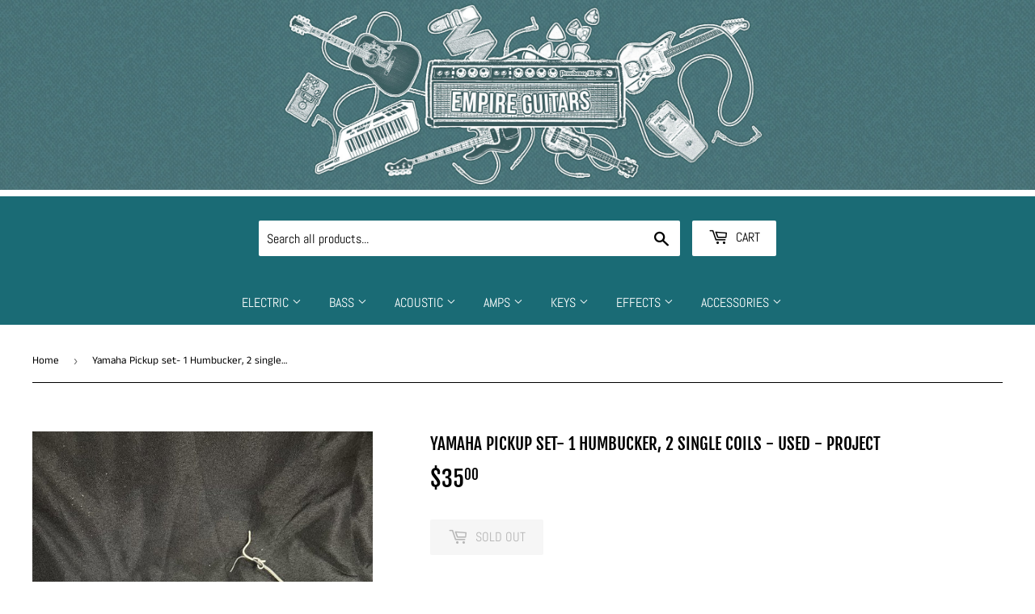

--- FILE ---
content_type: text/html; charset=utf-8
request_url: https://empireguitars.com/products/yamaha-pickup-set-1-humbucker-2-single-coils-used-project
body_size: 24473
content:
<!doctype html>
<html class="no-touch no-js" lang="en">
<head>
  <script>(function(H){H.className=H.className.replace(/\bno-js\b/,'js')})(document.documentElement)</script>
  <!-- Basic page needs ================================================== -->
  <meta charset="utf-8">
  <meta http-equiv="X-UA-Compatible" content="IE=edge,chrome=1">

  
  <link rel="shortcut icon" href="//empireguitars.com/cdn/shop/files/empire_logo_cropped_h350_w350_32x32.jpg?v=1618949735" type="image/png" />
  

  <!-- Title and description ================================================== -->
  <title>
  Yamaha Pickup set- 1 Humbucker, 2 single coils - used - Project &ndash; Empire Guitars
  </title>

  
    <meta name="description" content="For your special project-2 single coils, 1 humbucker -ready to rocktestedas is">
  

  <!-- Product meta ================================================== -->
  <!-- /snippets/social-meta-tags.liquid -->




<meta property="og:site_name" content="Empire Guitars">
<meta property="og:url" content="https://empireguitars.com/products/yamaha-pickup-set-1-humbucker-2-single-coils-used-project">
<meta property="og:title" content="Yamaha Pickup set- 1 Humbucker, 2 single coils - used - Project">
<meta property="og:type" content="product">
<meta property="og:description" content="For your special project-2 single coils, 1 humbucker -ready to rocktestedas is">

  <meta property="og:price:amount" content="35.00">
  <meta property="og:price:currency" content="USD">

<meta property="og:image" content="http://empireguitars.com/cdn/shop/products/medium_1a3bba7a-43f8-4ebc-97db-546ef3b53afb_1200x1200.jpg?v=1751529468"><meta property="og:image" content="http://empireguitars.com/cdn/shop/products/medium_22cd425d-57c9-4c19-b132-467fcfe73310_1200x1200.jpg?v=1751529468">
<meta property="og:image:secure_url" content="https://empireguitars.com/cdn/shop/products/medium_1a3bba7a-43f8-4ebc-97db-546ef3b53afb_1200x1200.jpg?v=1751529468"><meta property="og:image:secure_url" content="https://empireguitars.com/cdn/shop/products/medium_22cd425d-57c9-4c19-b132-467fcfe73310_1200x1200.jpg?v=1751529468">


<meta name="twitter:card" content="summary_large_image">
<meta name="twitter:title" content="Yamaha Pickup set- 1 Humbucker, 2 single coils - used - Project">
<meta name="twitter:description" content="For your special project-2 single coils, 1 humbucker -ready to rocktestedas is">


  <!-- Helpers ================================================== -->
  <link rel="canonical" href="https://empireguitars.com/products/yamaha-pickup-set-1-humbucker-2-single-coils-used-project">
  <meta name="viewport" content="width=device-width,initial-scale=1">

  <!-- CSS ================================================== -->
  <link href="//empireguitars.com/cdn/shop/t/3/assets/theme.scss.css?v=15967111545899241461767825994" rel="stylesheet" type="text/css" media="all" />

  <!-- Header hook for plugins ================================================== -->
  
  


  
  

  <script>
    window.MeteorMenu = window.MeteorMenu || {};

    MeteorMenu.startedLoadingAt = Date.now();

    // Promise polyfill https://github.com/stefanpenner/es6-promise
    !function(t,e){"object"==typeof exports&&"undefined"!=typeof module?module.exports=e():"function"==typeof define&&define.amd?define(e):t.ES6Promise=e()}(this,function(){"use strict";function t(t){var e=typeof t;return null!==t&&("object"===e||"function"===e)}function e(t){return"function"==typeof t}function n(t){B=t}function r(t){G=t}function o(){return function(){return process.nextTick(a)}}function i(){return"undefined"!=typeof z?function(){z(a)}:c()}function s(){var t=0,e=new J(a),n=document.createTextNode("");return e.observe(n,{characterData:!0}),function(){n.data=t=++t%2}}function u(){var t=new MessageChannel;return t.port1.onmessage=a,function(){return t.port2.postMessage(0)}}function c(){var t=setTimeout;return function(){return t(a,1)}}function a(){for(var t=0;t<W;t+=2){var e=V[t],n=V[t+1];e(n),V[t]=void 0,V[t+1]=void 0}W=0}function f(){try{var t=Function("return this")().require("vertx");return z=t.runOnLoop||t.runOnContext,i()}catch(e){return c()}}function l(t,e){var n=this,r=new this.constructor(p);void 0===r[Z]&&O(r);var o=n._state;if(o){var i=arguments[o-1];G(function(){return P(o,r,i,n._result)})}else E(n,r,t,e);return r}function h(t){var e=this;if(t&&"object"==typeof t&&t.constructor===e)return t;var n=new e(p);return g(n,t),n}function p(){}function v(){return new TypeError("You cannot resolve a promise with itself")}function d(){return new TypeError("A promises callback cannot return that same promise.")}function _(t){try{return t.then}catch(e){return nt.error=e,nt}}function y(t,e,n,r){try{t.call(e,n,r)}catch(o){return o}}function m(t,e,n){G(function(t){var r=!1,o=y(n,e,function(n){r||(r=!0,e!==n?g(t,n):S(t,n))},function(e){r||(r=!0,j(t,e))},"Settle: "+(t._label||" unknown promise"));!r&&o&&(r=!0,j(t,o))},t)}function b(t,e){e._state===tt?S(t,e._result):e._state===et?j(t,e._result):E(e,void 0,function(e){return g(t,e)},function(e){return j(t,e)})}function w(t,n,r){n.constructor===t.constructor&&r===l&&n.constructor.resolve===h?b(t,n):r===nt?(j(t,nt.error),nt.error=null):void 0===r?S(t,n):e(r)?m(t,n,r):S(t,n)}function g(e,n){e===n?j(e,v()):t(n)?w(e,n,_(n)):S(e,n)}function A(t){t._onerror&&t._onerror(t._result),T(t)}function S(t,e){t._state===$&&(t._result=e,t._state=tt,0!==t._subscribers.length&&G(T,t))}function j(t,e){t._state===$&&(t._state=et,t._result=e,G(A,t))}function E(t,e,n,r){var o=t._subscribers,i=o.length;t._onerror=null,o[i]=e,o[i+tt]=n,o[i+et]=r,0===i&&t._state&&G(T,t)}function T(t){var e=t._subscribers,n=t._state;if(0!==e.length){for(var r=void 0,o=void 0,i=t._result,s=0;s<e.length;s+=3)r=e[s],o=e[s+n],r?P(n,r,o,i):o(i);t._subscribers.length=0}}function M(t,e){try{return t(e)}catch(n){return nt.error=n,nt}}function P(t,n,r,o){var i=e(r),s=void 0,u=void 0,c=void 0,a=void 0;if(i){if(s=M(r,o),s===nt?(a=!0,u=s.error,s.error=null):c=!0,n===s)return void j(n,d())}else s=o,c=!0;n._state!==$||(i&&c?g(n,s):a?j(n,u):t===tt?S(n,s):t===et&&j(n,s))}function x(t,e){try{e(function(e){g(t,e)},function(e){j(t,e)})}catch(n){j(t,n)}}function C(){return rt++}function O(t){t[Z]=rt++,t._state=void 0,t._result=void 0,t._subscribers=[]}function k(){return new Error("Array Methods must be provided an Array")}function F(t){return new ot(this,t).promise}function Y(t){var e=this;return new e(U(t)?function(n,r){for(var o=t.length,i=0;i<o;i++)e.resolve(t[i]).then(n,r)}:function(t,e){return e(new TypeError("You must pass an array to race."))})}function q(t){var e=this,n=new e(p);return j(n,t),n}function D(){throw new TypeError("You must pass a resolver function as the first argument to the promise constructor")}function K(){throw new TypeError("Failed to construct 'Promise': Please use the 'new' operator, this object constructor cannot be called as a function.")}function L(){var t=void 0;if("undefined"!=typeof global)t=global;else if("undefined"!=typeof self)t=self;else try{t=Function("return this")()}catch(e){throw new Error("polyfill failed because global object is unavailable in this environment")}var n=t.Promise;if(n){var r=null;try{r=Object.prototype.toString.call(n.resolve())}catch(e){}if("[object Promise]"===r&&!n.cast)return}t.Promise=it}var N=void 0;N=Array.isArray?Array.isArray:function(t){return"[object Array]"===Object.prototype.toString.call(t)};var U=N,W=0,z=void 0,B=void 0,G=function(t,e){V[W]=t,V[W+1]=e,W+=2,2===W&&(B?B(a):X())},H="undefined"!=typeof window?window:void 0,I=H||{},J=I.MutationObserver||I.WebKitMutationObserver,Q="undefined"==typeof self&&"undefined"!=typeof process&&"[object process]"==={}.toString.call(process),R="undefined"!=typeof Uint8ClampedArray&&"undefined"!=typeof importScripts&&"undefined"!=typeof MessageChannel,V=new Array(1e3),X=void 0;X=Q?o():J?s():R?u():void 0===H&&"function"==typeof require?f():c();var Z=Math.random().toString(36).substring(2),$=void 0,tt=1,et=2,nt={error:null},rt=0,ot=function(){function t(t,e){this._instanceConstructor=t,this.promise=new t(p),this.promise[Z]||O(this.promise),U(e)?(this.length=e.length,this._remaining=e.length,this._result=new Array(this.length),0===this.length?S(this.promise,this._result):(this.length=this.length||0,this._enumerate(e),0===this._remaining&&S(this.promise,this._result))):j(this.promise,k())}return t.prototype._enumerate=function(t){for(var e=0;this._state===$&&e<t.length;e++)this._eachEntry(t[e],e)},t.prototype._eachEntry=function(t,e){var n=this._instanceConstructor,r=n.resolve;if(r===h){var o=_(t);if(o===l&&t._state!==$)this._settledAt(t._state,e,t._result);else if("function"!=typeof o)this._remaining--,this._result[e]=t;else if(n===it){var i=new n(p);w(i,t,o),this._willSettleAt(i,e)}else this._willSettleAt(new n(function(e){return e(t)}),e)}else this._willSettleAt(r(t),e)},t.prototype._settledAt=function(t,e,n){var r=this.promise;r._state===$&&(this._remaining--,t===et?j(r,n):this._result[e]=n),0===this._remaining&&S(r,this._result)},t.prototype._willSettleAt=function(t,e){var n=this;E(t,void 0,function(t){return n._settledAt(tt,e,t)},function(t){return n._settledAt(et,e,t)})},t}(),it=function(){function t(e){this[Z]=C(),this._result=this._state=void 0,this._subscribers=[],p!==e&&("function"!=typeof e&&D(),this instanceof t?x(this,e):K())}return t.prototype["catch"]=function(t){return this.then(null,t)},t.prototype["finally"]=function(t){var n=this,r=n.constructor;return e(t)?n.then(function(e){return r.resolve(t()).then(function(){return e})},function(e){return r.resolve(t()).then(function(){throw e})}):n.then(t,t)},t}();return it.prototype.then=l,it.all=F,it.race=Y,it.resolve=h,it.reject=q,it._setScheduler=n,it._setAsap=r,it._asap=G,it.polyfill=L,it.Promise=it,it.polyfill(),it});

    // Fetch polyfill https://github.com/developit/unfetch
    self.fetch||(self.fetch=function(e,n){return n=n||{},new Promise(function(t,s){var r=new XMLHttpRequest,o=[],u=[],i={},a=function(){return{ok:2==(r.status/100|0),statusText:r.statusText,status:r.status,url:r.responseURL,text:function(){return Promise.resolve(r.responseText)},json:function(){return Promise.resolve(JSON.parse(r.responseText))},blob:function(){return Promise.resolve(new Blob([r.response]))},clone:a,headers:{keys:function(){return o},entries:function(){return u},get:function(e){return i[e.toLowerCase()]},has:function(e){return e.toLowerCase()in i}}}};for(var c in r.open(n.method||"get",e,!0),r.onload=function(){r.getAllResponseHeaders().replace(/^(.*?):[^\S\n]*([\s\S]*?)$/gm,function(e,n,t){o.push(n=n.toLowerCase()),u.push([n,t]),i[n]=i[n]?i[n]+","+t:t}),t(a())},r.onerror=s,r.withCredentials="include"==n.credentials,n.headers)r.setRequestHeader(c,n.headers[c]);r.send(n.body||null)})});

  
    MeteorMenu.loadData=function(){function e(){return new Promise(function(e){var t=document.createElement("link");t.rel="stylesheet",t.href="//empireguitars.com/cdn/shop/t/3/assets/meteor-menu.css?v=82117623001638639271697753407",t.onload=function(){e()},document.head.appendChild(t)})}function t(){window.performance&&1==window.performance.navigation.type?sessionStorage.removeItem(i):window.performance||sessionStorage.removeItem(i)}function n(){return t(),new Promise(function(e,t){function n(t){return MeteorMenu.data=t,e()}var s=r();if(s)return n(s);fetch(a,{credentials:"include"}).then(function(e){return e.text()}).then(function(e){const t=document.createElement("html");t.innerHTML=e;const r=t.querySelector("script#meteor-menu-data");if(!r)throw new Error("[Meteor Mega Menus] Could not find script#meteor-menu-data in async menu data endpoint");const a=JSON.parse(r.textContent);o(a),sessionStorage.setItem(i,JSON.stringify(a)),n(a)})["catch"](function(e){t(e)})})}function r(){var e=sessionStorage.getItem(i);if(e)try{return JSON.parse(e)}catch(t){console.warn("Meteor Mega Menus: Malformed cached menu data, expected a JSON string but instead got:",e),console.warn("If you are seeing this error, please get in touch with us at support@heliumdev.com"),sessionStorage.removeItem(i)}}function o(e){var t=[],n={linklists:function(e){if(!(e instanceof Object))return"linklists must be an Object"}};for(var r in n){var o=e[r],a=n[r](o);a&&t.push({key:r,error:a,value:o})}if(t.length>0)throw console.error("Meteor Mega Menus: Invalid keys detected in menu data",t),new Error("Malformed menu data")}var a="/products?view=meteor&timestamp="+Date.now(),i="meteor:menu_data",s=[e(),n()];Promise.all(s).then(function(){MeteorMenu.loaded=!0,MeteorMenu.dataReady&&MeteorMenu.dataReady()})["catch"](function(e){throw console.error("Meteor Mega Menus: Encountered an error while attempting to fetchMenuData from '"+a+"'"),new Error(e)})},MeteorMenu.loadData();
  

  </script>
   
      <script src="//empireguitars.com/cdn/shop/t/3/assets/meteor-menu.js?v=135404067810255197561697753406" async></script>
   



  <script>window.performance && window.performance.mark && window.performance.mark('shopify.content_for_header.start');</script><meta name="facebook-domain-verification" content="7k59lmdi67rhq18pf4impqr3lqfrp8">
<meta name="facebook-domain-verification" content="wws7epwdlj7c37nvwwzzs9idumm2ct">
<meta name="google-site-verification" content="SvWJFuSB5jQRH6wv16MX9f1aj-E_uwAejPQVSO_hI5w">
<meta id="shopify-digital-wallet" name="shopify-digital-wallet" content="/52108034200/digital_wallets/dialog">
<meta name="shopify-checkout-api-token" content="20d0d78cb8faa7cf359dd8acb2dacc3e">
<link rel="alternate" type="application/json+oembed" href="https://empireguitars.com/products/yamaha-pickup-set-1-humbucker-2-single-coils-used-project.oembed">
<script async="async" src="/checkouts/internal/preloads.js?locale=en-US"></script>
<link rel="preconnect" href="https://shop.app" crossorigin="anonymous">
<script async="async" src="https://shop.app/checkouts/internal/preloads.js?locale=en-US&shop_id=52108034200" crossorigin="anonymous"></script>
<script id="apple-pay-shop-capabilities" type="application/json">{"shopId":52108034200,"countryCode":"US","currencyCode":"USD","merchantCapabilities":["supports3DS"],"merchantId":"gid:\/\/shopify\/Shop\/52108034200","merchantName":"Empire Guitars","requiredBillingContactFields":["postalAddress","email","phone"],"requiredShippingContactFields":["postalAddress","email","phone"],"shippingType":"shipping","supportedNetworks":["visa","masterCard","amex","discover","elo","jcb"],"total":{"type":"pending","label":"Empire Guitars","amount":"1.00"},"shopifyPaymentsEnabled":true,"supportsSubscriptions":true}</script>
<script id="shopify-features" type="application/json">{"accessToken":"20d0d78cb8faa7cf359dd8acb2dacc3e","betas":["rich-media-storefront-analytics"],"domain":"empireguitars.com","predictiveSearch":true,"shopId":52108034200,"locale":"en"}</script>
<script>var Shopify = Shopify || {};
Shopify.shop = "empire-guitars.myshopify.com";
Shopify.locale = "en";
Shopify.currency = {"active":"USD","rate":"1.0"};
Shopify.country = "US";
Shopify.theme = {"name":"Supply","id":118325182616,"schema_name":"Supply","schema_version":"9.2.2","theme_store_id":679,"role":"main"};
Shopify.theme.handle = "null";
Shopify.theme.style = {"id":null,"handle":null};
Shopify.cdnHost = "empireguitars.com/cdn";
Shopify.routes = Shopify.routes || {};
Shopify.routes.root = "/";</script>
<script type="module">!function(o){(o.Shopify=o.Shopify||{}).modules=!0}(window);</script>
<script>!function(o){function n(){var o=[];function n(){o.push(Array.prototype.slice.apply(arguments))}return n.q=o,n}var t=o.Shopify=o.Shopify||{};t.loadFeatures=n(),t.autoloadFeatures=n()}(window);</script>
<script>
  window.ShopifyPay = window.ShopifyPay || {};
  window.ShopifyPay.apiHost = "shop.app\/pay";
  window.ShopifyPay.redirectState = null;
</script>
<script id="shop-js-analytics" type="application/json">{"pageType":"product"}</script>
<script defer="defer" async type="module" src="//empireguitars.com/cdn/shopifycloud/shop-js/modules/v2/client.init-shop-cart-sync_C5BV16lS.en.esm.js"></script>
<script defer="defer" async type="module" src="//empireguitars.com/cdn/shopifycloud/shop-js/modules/v2/chunk.common_CygWptCX.esm.js"></script>
<script type="module">
  await import("//empireguitars.com/cdn/shopifycloud/shop-js/modules/v2/client.init-shop-cart-sync_C5BV16lS.en.esm.js");
await import("//empireguitars.com/cdn/shopifycloud/shop-js/modules/v2/chunk.common_CygWptCX.esm.js");

  window.Shopify.SignInWithShop?.initShopCartSync?.({"fedCMEnabled":true,"windoidEnabled":true});

</script>
<script>
  window.Shopify = window.Shopify || {};
  if (!window.Shopify.featureAssets) window.Shopify.featureAssets = {};
  window.Shopify.featureAssets['shop-js'] = {"shop-cart-sync":["modules/v2/client.shop-cart-sync_ZFArdW7E.en.esm.js","modules/v2/chunk.common_CygWptCX.esm.js"],"init-fed-cm":["modules/v2/client.init-fed-cm_CmiC4vf6.en.esm.js","modules/v2/chunk.common_CygWptCX.esm.js"],"shop-button":["modules/v2/client.shop-button_tlx5R9nI.en.esm.js","modules/v2/chunk.common_CygWptCX.esm.js"],"shop-cash-offers":["modules/v2/client.shop-cash-offers_DOA2yAJr.en.esm.js","modules/v2/chunk.common_CygWptCX.esm.js","modules/v2/chunk.modal_D71HUcav.esm.js"],"init-windoid":["modules/v2/client.init-windoid_sURxWdc1.en.esm.js","modules/v2/chunk.common_CygWptCX.esm.js"],"shop-toast-manager":["modules/v2/client.shop-toast-manager_ClPi3nE9.en.esm.js","modules/v2/chunk.common_CygWptCX.esm.js"],"init-shop-email-lookup-coordinator":["modules/v2/client.init-shop-email-lookup-coordinator_B8hsDcYM.en.esm.js","modules/v2/chunk.common_CygWptCX.esm.js"],"init-shop-cart-sync":["modules/v2/client.init-shop-cart-sync_C5BV16lS.en.esm.js","modules/v2/chunk.common_CygWptCX.esm.js"],"avatar":["modules/v2/client.avatar_BTnouDA3.en.esm.js"],"pay-button":["modules/v2/client.pay-button_FdsNuTd3.en.esm.js","modules/v2/chunk.common_CygWptCX.esm.js"],"init-customer-accounts":["modules/v2/client.init-customer-accounts_DxDtT_ad.en.esm.js","modules/v2/client.shop-login-button_C5VAVYt1.en.esm.js","modules/v2/chunk.common_CygWptCX.esm.js","modules/v2/chunk.modal_D71HUcav.esm.js"],"init-shop-for-new-customer-accounts":["modules/v2/client.init-shop-for-new-customer-accounts_ChsxoAhi.en.esm.js","modules/v2/client.shop-login-button_C5VAVYt1.en.esm.js","modules/v2/chunk.common_CygWptCX.esm.js","modules/v2/chunk.modal_D71HUcav.esm.js"],"shop-login-button":["modules/v2/client.shop-login-button_C5VAVYt1.en.esm.js","modules/v2/chunk.common_CygWptCX.esm.js","modules/v2/chunk.modal_D71HUcav.esm.js"],"init-customer-accounts-sign-up":["modules/v2/client.init-customer-accounts-sign-up_CPSyQ0Tj.en.esm.js","modules/v2/client.shop-login-button_C5VAVYt1.en.esm.js","modules/v2/chunk.common_CygWptCX.esm.js","modules/v2/chunk.modal_D71HUcav.esm.js"],"shop-follow-button":["modules/v2/client.shop-follow-button_Cva4Ekp9.en.esm.js","modules/v2/chunk.common_CygWptCX.esm.js","modules/v2/chunk.modal_D71HUcav.esm.js"],"checkout-modal":["modules/v2/client.checkout-modal_BPM8l0SH.en.esm.js","modules/v2/chunk.common_CygWptCX.esm.js","modules/v2/chunk.modal_D71HUcav.esm.js"],"lead-capture":["modules/v2/client.lead-capture_Bi8yE_yS.en.esm.js","modules/v2/chunk.common_CygWptCX.esm.js","modules/v2/chunk.modal_D71HUcav.esm.js"],"shop-login":["modules/v2/client.shop-login_D6lNrXab.en.esm.js","modules/v2/chunk.common_CygWptCX.esm.js","modules/v2/chunk.modal_D71HUcav.esm.js"],"payment-terms":["modules/v2/client.payment-terms_CZxnsJam.en.esm.js","modules/v2/chunk.common_CygWptCX.esm.js","modules/v2/chunk.modal_D71HUcav.esm.js"]};
</script>
<script>(function() {
  var isLoaded = false;
  function asyncLoad() {
    if (isLoaded) return;
    isLoaded = true;
    var urls = ["https:\/\/cdn.shopify.com\/s\/files\/1\/0521\/0803\/4200\/t\/3\/assets\/verify-meteor-menu.js?meteor_tier=premium\u0026shop=empire-guitars.myshopify.com","https:\/\/chimpstatic.com\/mcjs-connected\/js\/users\/6c5c3b9382d6c2649970489f2\/74840032b08a48a47b4920a71.js?shop=empire-guitars.myshopify.com"];
    for (var i = 0; i < urls.length; i++) {
      var s = document.createElement('script');
      s.type = 'text/javascript';
      s.async = true;
      s.src = urls[i];
      var x = document.getElementsByTagName('script')[0];
      x.parentNode.insertBefore(s, x);
    }
  };
  if(window.attachEvent) {
    window.attachEvent('onload', asyncLoad);
  } else {
    window.addEventListener('load', asyncLoad, false);
  }
})();</script>
<script id="__st">var __st={"a":52108034200,"offset":-18000,"reqid":"7ebd795d-550c-47a6-82dc-5e36e15c0f74-1768842172","pageurl":"empireguitars.com\/products\/yamaha-pickup-set-1-humbucker-2-single-coils-used-project","u":"4be05270193c","p":"product","rtyp":"product","rid":8550527107303};</script>
<script>window.ShopifyPaypalV4VisibilityTracking = true;</script>
<script id="captcha-bootstrap">!function(){'use strict';const t='contact',e='account',n='new_comment',o=[[t,t],['blogs',n],['comments',n],[t,'customer']],c=[[e,'customer_login'],[e,'guest_login'],[e,'recover_customer_password'],[e,'create_customer']],r=t=>t.map((([t,e])=>`form[action*='/${t}']:not([data-nocaptcha='true']) input[name='form_type'][value='${e}']`)).join(','),a=t=>()=>t?[...document.querySelectorAll(t)].map((t=>t.form)):[];function s(){const t=[...o],e=r(t);return a(e)}const i='password',u='form_key',d=['recaptcha-v3-token','g-recaptcha-response','h-captcha-response',i],f=()=>{try{return window.sessionStorage}catch{return}},m='__shopify_v',_=t=>t.elements[u];function p(t,e,n=!1){try{const o=window.sessionStorage,c=JSON.parse(o.getItem(e)),{data:r}=function(t){const{data:e,action:n}=t;return t[m]||n?{data:e,action:n}:{data:t,action:n}}(c);for(const[e,n]of Object.entries(r))t.elements[e]&&(t.elements[e].value=n);n&&o.removeItem(e)}catch(o){console.error('form repopulation failed',{error:o})}}const l='form_type',E='cptcha';function T(t){t.dataset[E]=!0}const w=window,h=w.document,L='Shopify',v='ce_forms',y='captcha';let A=!1;((t,e)=>{const n=(g='f06e6c50-85a8-45c8-87d0-21a2b65856fe',I='https://cdn.shopify.com/shopifycloud/storefront-forms-hcaptcha/ce_storefront_forms_captcha_hcaptcha.v1.5.2.iife.js',D={infoText:'Protected by hCaptcha',privacyText:'Privacy',termsText:'Terms'},(t,e,n)=>{const o=w[L][v],c=o.bindForm;if(c)return c(t,g,e,D).then(n);var r;o.q.push([[t,g,e,D],n]),r=I,A||(h.body.append(Object.assign(h.createElement('script'),{id:'captcha-provider',async:!0,src:r})),A=!0)});var g,I,D;w[L]=w[L]||{},w[L][v]=w[L][v]||{},w[L][v].q=[],w[L][y]=w[L][y]||{},w[L][y].protect=function(t,e){n(t,void 0,e),T(t)},Object.freeze(w[L][y]),function(t,e,n,w,h,L){const[v,y,A,g]=function(t,e,n){const i=e?o:[],u=t?c:[],d=[...i,...u],f=r(d),m=r(i),_=r(d.filter((([t,e])=>n.includes(e))));return[a(f),a(m),a(_),s()]}(w,h,L),I=t=>{const e=t.target;return e instanceof HTMLFormElement?e:e&&e.form},D=t=>v().includes(t);t.addEventListener('submit',(t=>{const e=I(t);if(!e)return;const n=D(e)&&!e.dataset.hcaptchaBound&&!e.dataset.recaptchaBound,o=_(e),c=g().includes(e)&&(!o||!o.value);(n||c)&&t.preventDefault(),c&&!n&&(function(t){try{if(!f())return;!function(t){const e=f();if(!e)return;const n=_(t);if(!n)return;const o=n.value;o&&e.removeItem(o)}(t);const e=Array.from(Array(32),(()=>Math.random().toString(36)[2])).join('');!function(t,e){_(t)||t.append(Object.assign(document.createElement('input'),{type:'hidden',name:u})),t.elements[u].value=e}(t,e),function(t,e){const n=f();if(!n)return;const o=[...t.querySelectorAll(`input[type='${i}']`)].map((({name:t})=>t)),c=[...d,...o],r={};for(const[a,s]of new FormData(t).entries())c.includes(a)||(r[a]=s);n.setItem(e,JSON.stringify({[m]:1,action:t.action,data:r}))}(t,e)}catch(e){console.error('failed to persist form',e)}}(e),e.submit())}));const S=(t,e)=>{t&&!t.dataset[E]&&(n(t,e.some((e=>e===t))),T(t))};for(const o of['focusin','change'])t.addEventListener(o,(t=>{const e=I(t);D(e)&&S(e,y())}));const B=e.get('form_key'),M=e.get(l),P=B&&M;t.addEventListener('DOMContentLoaded',(()=>{const t=y();if(P)for(const e of t)e.elements[l].value===M&&p(e,B);[...new Set([...A(),...v().filter((t=>'true'===t.dataset.shopifyCaptcha))])].forEach((e=>S(e,t)))}))}(h,new URLSearchParams(w.location.search),n,t,e,['guest_login'])})(!0,!0)}();</script>
<script integrity="sha256-4kQ18oKyAcykRKYeNunJcIwy7WH5gtpwJnB7kiuLZ1E=" data-source-attribution="shopify.loadfeatures" defer="defer" src="//empireguitars.com/cdn/shopifycloud/storefront/assets/storefront/load_feature-a0a9edcb.js" crossorigin="anonymous"></script>
<script crossorigin="anonymous" defer="defer" src="//empireguitars.com/cdn/shopifycloud/storefront/assets/shopify_pay/storefront-65b4c6d7.js?v=20250812"></script>
<script data-source-attribution="shopify.dynamic_checkout.dynamic.init">var Shopify=Shopify||{};Shopify.PaymentButton=Shopify.PaymentButton||{isStorefrontPortableWallets:!0,init:function(){window.Shopify.PaymentButton.init=function(){};var t=document.createElement("script");t.src="https://empireguitars.com/cdn/shopifycloud/portable-wallets/latest/portable-wallets.en.js",t.type="module",document.head.appendChild(t)}};
</script>
<script data-source-attribution="shopify.dynamic_checkout.buyer_consent">
  function portableWalletsHideBuyerConsent(e){var t=document.getElementById("shopify-buyer-consent"),n=document.getElementById("shopify-subscription-policy-button");t&&n&&(t.classList.add("hidden"),t.setAttribute("aria-hidden","true"),n.removeEventListener("click",e))}function portableWalletsShowBuyerConsent(e){var t=document.getElementById("shopify-buyer-consent"),n=document.getElementById("shopify-subscription-policy-button");t&&n&&(t.classList.remove("hidden"),t.removeAttribute("aria-hidden"),n.addEventListener("click",e))}window.Shopify?.PaymentButton&&(window.Shopify.PaymentButton.hideBuyerConsent=portableWalletsHideBuyerConsent,window.Shopify.PaymentButton.showBuyerConsent=portableWalletsShowBuyerConsent);
</script>
<script>
  function portableWalletsCleanup(e){e&&e.src&&console.error("Failed to load portable wallets script "+e.src);var t=document.querySelectorAll("shopify-accelerated-checkout .shopify-payment-button__skeleton, shopify-accelerated-checkout-cart .wallet-cart-button__skeleton"),e=document.getElementById("shopify-buyer-consent");for(let e=0;e<t.length;e++)t[e].remove();e&&e.remove()}function portableWalletsNotLoadedAsModule(e){e instanceof ErrorEvent&&"string"==typeof e.message&&e.message.includes("import.meta")&&"string"==typeof e.filename&&e.filename.includes("portable-wallets")&&(window.removeEventListener("error",portableWalletsNotLoadedAsModule),window.Shopify.PaymentButton.failedToLoad=e,"loading"===document.readyState?document.addEventListener("DOMContentLoaded",window.Shopify.PaymentButton.init):window.Shopify.PaymentButton.init())}window.addEventListener("error",portableWalletsNotLoadedAsModule);
</script>

<script type="module" src="https://empireguitars.com/cdn/shopifycloud/portable-wallets/latest/portable-wallets.en.js" onError="portableWalletsCleanup(this)" crossorigin="anonymous"></script>
<script nomodule>
  document.addEventListener("DOMContentLoaded", portableWalletsCleanup);
</script>

<link id="shopify-accelerated-checkout-styles" rel="stylesheet" media="screen" href="https://empireguitars.com/cdn/shopifycloud/portable-wallets/latest/accelerated-checkout-backwards-compat.css" crossorigin="anonymous">
<style id="shopify-accelerated-checkout-cart">
        #shopify-buyer-consent {
  margin-top: 1em;
  display: inline-block;
  width: 100%;
}

#shopify-buyer-consent.hidden {
  display: none;
}

#shopify-subscription-policy-button {
  background: none;
  border: none;
  padding: 0;
  text-decoration: underline;
  font-size: inherit;
  cursor: pointer;
}

#shopify-subscription-policy-button::before {
  box-shadow: none;
}

      </style>

<script>window.performance && window.performance.mark && window.performance.mark('shopify.content_for_header.end');</script>

  
  

  <script src="//empireguitars.com/cdn/shop/t/3/assets/jquery-2.2.3.min.js?v=58211863146907186831612825739" type="text/javascript"></script>

  <script src="//empireguitars.com/cdn/shop/t/3/assets/lazysizes.min.js?v=8147953233334221341612825739" async="async"></script>
  <script src="//empireguitars.com/cdn/shop/t/3/assets/vendor.js?v=106177282645720727331612825742" defer="defer"></script>
  <script src="//empireguitars.com/cdn/shop/t/3/assets/theme.js?v=88090588602936917221612825754" defer="defer"></script>


<link href="https://monorail-edge.shopifysvc.com" rel="dns-prefetch">
<script>(function(){if ("sendBeacon" in navigator && "performance" in window) {try {var session_token_from_headers = performance.getEntriesByType('navigation')[0].serverTiming.find(x => x.name == '_s').description;} catch {var session_token_from_headers = undefined;}var session_cookie_matches = document.cookie.match(/_shopify_s=([^;]*)/);var session_token_from_cookie = session_cookie_matches && session_cookie_matches.length === 2 ? session_cookie_matches[1] : "";var session_token = session_token_from_headers || session_token_from_cookie || "";function handle_abandonment_event(e) {var entries = performance.getEntries().filter(function(entry) {return /monorail-edge.shopifysvc.com/.test(entry.name);});if (!window.abandonment_tracked && entries.length === 0) {window.abandonment_tracked = true;var currentMs = Date.now();var navigation_start = performance.timing.navigationStart;var payload = {shop_id: 52108034200,url: window.location.href,navigation_start,duration: currentMs - navigation_start,session_token,page_type: "product"};window.navigator.sendBeacon("https://monorail-edge.shopifysvc.com/v1/produce", JSON.stringify({schema_id: "online_store_buyer_site_abandonment/1.1",payload: payload,metadata: {event_created_at_ms: currentMs,event_sent_at_ms: currentMs}}));}}window.addEventListener('pagehide', handle_abandonment_event);}}());</script>
<script id="web-pixels-manager-setup">(function e(e,d,r,n,o){if(void 0===o&&(o={}),!Boolean(null===(a=null===(i=window.Shopify)||void 0===i?void 0:i.analytics)||void 0===a?void 0:a.replayQueue)){var i,a;window.Shopify=window.Shopify||{};var t=window.Shopify;t.analytics=t.analytics||{};var s=t.analytics;s.replayQueue=[],s.publish=function(e,d,r){return s.replayQueue.push([e,d,r]),!0};try{self.performance.mark("wpm:start")}catch(e){}var l=function(){var e={modern:/Edge?\/(1{2}[4-9]|1[2-9]\d|[2-9]\d{2}|\d{4,})\.\d+(\.\d+|)|Firefox\/(1{2}[4-9]|1[2-9]\d|[2-9]\d{2}|\d{4,})\.\d+(\.\d+|)|Chrom(ium|e)\/(9{2}|\d{3,})\.\d+(\.\d+|)|(Maci|X1{2}).+ Version\/(15\.\d+|(1[6-9]|[2-9]\d|\d{3,})\.\d+)([,.]\d+|)( \(\w+\)|)( Mobile\/\w+|) Safari\/|Chrome.+OPR\/(9{2}|\d{3,})\.\d+\.\d+|(CPU[ +]OS|iPhone[ +]OS|CPU[ +]iPhone|CPU IPhone OS|CPU iPad OS)[ +]+(15[._]\d+|(1[6-9]|[2-9]\d|\d{3,})[._]\d+)([._]\d+|)|Android:?[ /-](13[3-9]|1[4-9]\d|[2-9]\d{2}|\d{4,})(\.\d+|)(\.\d+|)|Android.+Firefox\/(13[5-9]|1[4-9]\d|[2-9]\d{2}|\d{4,})\.\d+(\.\d+|)|Android.+Chrom(ium|e)\/(13[3-9]|1[4-9]\d|[2-9]\d{2}|\d{4,})\.\d+(\.\d+|)|SamsungBrowser\/([2-9]\d|\d{3,})\.\d+/,legacy:/Edge?\/(1[6-9]|[2-9]\d|\d{3,})\.\d+(\.\d+|)|Firefox\/(5[4-9]|[6-9]\d|\d{3,})\.\d+(\.\d+|)|Chrom(ium|e)\/(5[1-9]|[6-9]\d|\d{3,})\.\d+(\.\d+|)([\d.]+$|.*Safari\/(?![\d.]+ Edge\/[\d.]+$))|(Maci|X1{2}).+ Version\/(10\.\d+|(1[1-9]|[2-9]\d|\d{3,})\.\d+)([,.]\d+|)( \(\w+\)|)( Mobile\/\w+|) Safari\/|Chrome.+OPR\/(3[89]|[4-9]\d|\d{3,})\.\d+\.\d+|(CPU[ +]OS|iPhone[ +]OS|CPU[ +]iPhone|CPU IPhone OS|CPU iPad OS)[ +]+(10[._]\d+|(1[1-9]|[2-9]\d|\d{3,})[._]\d+)([._]\d+|)|Android:?[ /-](13[3-9]|1[4-9]\d|[2-9]\d{2}|\d{4,})(\.\d+|)(\.\d+|)|Mobile Safari.+OPR\/([89]\d|\d{3,})\.\d+\.\d+|Android.+Firefox\/(13[5-9]|1[4-9]\d|[2-9]\d{2}|\d{4,})\.\d+(\.\d+|)|Android.+Chrom(ium|e)\/(13[3-9]|1[4-9]\d|[2-9]\d{2}|\d{4,})\.\d+(\.\d+|)|Android.+(UC? ?Browser|UCWEB|U3)[ /]?(15\.([5-9]|\d{2,})|(1[6-9]|[2-9]\d|\d{3,})\.\d+)\.\d+|SamsungBrowser\/(5\.\d+|([6-9]|\d{2,})\.\d+)|Android.+MQ{2}Browser\/(14(\.(9|\d{2,})|)|(1[5-9]|[2-9]\d|\d{3,})(\.\d+|))(\.\d+|)|K[Aa][Ii]OS\/(3\.\d+|([4-9]|\d{2,})\.\d+)(\.\d+|)/},d=e.modern,r=e.legacy,n=navigator.userAgent;return n.match(d)?"modern":n.match(r)?"legacy":"unknown"}(),u="modern"===l?"modern":"legacy",c=(null!=n?n:{modern:"",legacy:""})[u],f=function(e){return[e.baseUrl,"/wpm","/b",e.hashVersion,"modern"===e.buildTarget?"m":"l",".js"].join("")}({baseUrl:d,hashVersion:r,buildTarget:u}),m=function(e){var d=e.version,r=e.bundleTarget,n=e.surface,o=e.pageUrl,i=e.monorailEndpoint;return{emit:function(e){var a=e.status,t=e.errorMsg,s=(new Date).getTime(),l=JSON.stringify({metadata:{event_sent_at_ms:s},events:[{schema_id:"web_pixels_manager_load/3.1",payload:{version:d,bundle_target:r,page_url:o,status:a,surface:n,error_msg:t},metadata:{event_created_at_ms:s}}]});if(!i)return console&&console.warn&&console.warn("[Web Pixels Manager] No Monorail endpoint provided, skipping logging."),!1;try{return self.navigator.sendBeacon.bind(self.navigator)(i,l)}catch(e){}var u=new XMLHttpRequest;try{return u.open("POST",i,!0),u.setRequestHeader("Content-Type","text/plain"),u.send(l),!0}catch(e){return console&&console.warn&&console.warn("[Web Pixels Manager] Got an unhandled error while logging to Monorail."),!1}}}}({version:r,bundleTarget:l,surface:e.surface,pageUrl:self.location.href,monorailEndpoint:e.monorailEndpoint});try{o.browserTarget=l,function(e){var d=e.src,r=e.async,n=void 0===r||r,o=e.onload,i=e.onerror,a=e.sri,t=e.scriptDataAttributes,s=void 0===t?{}:t,l=document.createElement("script"),u=document.querySelector("head"),c=document.querySelector("body");if(l.async=n,l.src=d,a&&(l.integrity=a,l.crossOrigin="anonymous"),s)for(var f in s)if(Object.prototype.hasOwnProperty.call(s,f))try{l.dataset[f]=s[f]}catch(e){}if(o&&l.addEventListener("load",o),i&&l.addEventListener("error",i),u)u.appendChild(l);else{if(!c)throw new Error("Did not find a head or body element to append the script");c.appendChild(l)}}({src:f,async:!0,onload:function(){if(!function(){var e,d;return Boolean(null===(d=null===(e=window.Shopify)||void 0===e?void 0:e.analytics)||void 0===d?void 0:d.initialized)}()){var d=window.webPixelsManager.init(e)||void 0;if(d){var r=window.Shopify.analytics;r.replayQueue.forEach((function(e){var r=e[0],n=e[1],o=e[2];d.publishCustomEvent(r,n,o)})),r.replayQueue=[],r.publish=d.publishCustomEvent,r.visitor=d.visitor,r.initialized=!0}}},onerror:function(){return m.emit({status:"failed",errorMsg:"".concat(f," has failed to load")})},sri:function(e){var d=/^sha384-[A-Za-z0-9+/=]+$/;return"string"==typeof e&&d.test(e)}(c)?c:"",scriptDataAttributes:o}),m.emit({status:"loading"})}catch(e){m.emit({status:"failed",errorMsg:(null==e?void 0:e.message)||"Unknown error"})}}})({shopId: 52108034200,storefrontBaseUrl: "https://empireguitars.com",extensionsBaseUrl: "https://extensions.shopifycdn.com/cdn/shopifycloud/web-pixels-manager",monorailEndpoint: "https://monorail-edge.shopifysvc.com/unstable/produce_batch",surface: "storefront-renderer",enabledBetaFlags: ["2dca8a86"],webPixelsConfigList: [{"id":"1041170663","configuration":"{\"accountID\":\"52108034200\"}","eventPayloadVersion":"v1","runtimeContext":"STRICT","scriptVersion":"b7efc4473d557345da9465309c2b943b","type":"APP","apiClientId":123711225857,"privacyPurposes":["ANALYTICS","MARKETING","SALE_OF_DATA"],"dataSharingAdjustments":{"protectedCustomerApprovalScopes":["read_customer_personal_data"]}},{"id":"475660519","configuration":"{\"config\":\"{\\\"pixel_id\\\":\\\"GT-TXBFHD9\\\",\\\"target_country\\\":\\\"US\\\",\\\"gtag_events\\\":[{\\\"type\\\":\\\"purchase\\\",\\\"action_label\\\":\\\"MC-M6YD6875GD\\\"},{\\\"type\\\":\\\"page_view\\\",\\\"action_label\\\":\\\"MC-M6YD6875GD\\\"},{\\\"type\\\":\\\"view_item\\\",\\\"action_label\\\":\\\"MC-M6YD6875GD\\\"}],\\\"enable_monitoring_mode\\\":false}\"}","eventPayloadVersion":"v1","runtimeContext":"OPEN","scriptVersion":"b2a88bafab3e21179ed38636efcd8a93","type":"APP","apiClientId":1780363,"privacyPurposes":[],"dataSharingAdjustments":{"protectedCustomerApprovalScopes":["read_customer_address","read_customer_email","read_customer_name","read_customer_personal_data","read_customer_phone"]}},{"id":"147914983","configuration":"{\"pixel_id\":\"997779134117240\",\"pixel_type\":\"facebook_pixel\",\"metaapp_system_user_token\":\"-\"}","eventPayloadVersion":"v1","runtimeContext":"OPEN","scriptVersion":"ca16bc87fe92b6042fbaa3acc2fbdaa6","type":"APP","apiClientId":2329312,"privacyPurposes":["ANALYTICS","MARKETING","SALE_OF_DATA"],"dataSharingAdjustments":{"protectedCustomerApprovalScopes":["read_customer_address","read_customer_email","read_customer_name","read_customer_personal_data","read_customer_phone"]}},{"id":"shopify-app-pixel","configuration":"{}","eventPayloadVersion":"v1","runtimeContext":"STRICT","scriptVersion":"0450","apiClientId":"shopify-pixel","type":"APP","privacyPurposes":["ANALYTICS","MARKETING"]},{"id":"shopify-custom-pixel","eventPayloadVersion":"v1","runtimeContext":"LAX","scriptVersion":"0450","apiClientId":"shopify-pixel","type":"CUSTOM","privacyPurposes":["ANALYTICS","MARKETING"]}],isMerchantRequest: false,initData: {"shop":{"name":"Empire Guitars","paymentSettings":{"currencyCode":"USD"},"myshopifyDomain":"empire-guitars.myshopify.com","countryCode":"US","storefrontUrl":"https:\/\/empireguitars.com"},"customer":null,"cart":null,"checkout":null,"productVariants":[{"price":{"amount":35.0,"currencyCode":"USD"},"product":{"title":"Yamaha Pickup set- 1 Humbucker, 2 single coils - used - Project","vendor":"Empire Guitars","id":"8550527107303","untranslatedTitle":"Yamaha Pickup set- 1 Humbucker, 2 single coils - used - Project","url":"\/products\/yamaha-pickup-set-1-humbucker-2-single-coils-used-project","type":"accessories"},"id":"48132752244967","image":{"src":"\/\/empireguitars.com\/cdn\/shop\/products\/medium_1a3bba7a-43f8-4ebc-97db-546ef3b53afb.jpg?v=1751529468"},"sku":"24748","title":"Default Title","untranslatedTitle":"Default Title"}],"purchasingCompany":null},},"https://empireguitars.com/cdn","fcfee988w5aeb613cpc8e4bc33m6693e112",{"modern":"","legacy":""},{"shopId":"52108034200","storefrontBaseUrl":"https:\/\/empireguitars.com","extensionBaseUrl":"https:\/\/extensions.shopifycdn.com\/cdn\/shopifycloud\/web-pixels-manager","surface":"storefront-renderer","enabledBetaFlags":"[\"2dca8a86\"]","isMerchantRequest":"false","hashVersion":"fcfee988w5aeb613cpc8e4bc33m6693e112","publish":"custom","events":"[[\"page_viewed\",{}],[\"product_viewed\",{\"productVariant\":{\"price\":{\"amount\":35.0,\"currencyCode\":\"USD\"},\"product\":{\"title\":\"Yamaha Pickup set- 1 Humbucker, 2 single coils - used - Project\",\"vendor\":\"Empire Guitars\",\"id\":\"8550527107303\",\"untranslatedTitle\":\"Yamaha Pickup set- 1 Humbucker, 2 single coils - used - Project\",\"url\":\"\/products\/yamaha-pickup-set-1-humbucker-2-single-coils-used-project\",\"type\":\"accessories\"},\"id\":\"48132752244967\",\"image\":{\"src\":\"\/\/empireguitars.com\/cdn\/shop\/products\/medium_1a3bba7a-43f8-4ebc-97db-546ef3b53afb.jpg?v=1751529468\"},\"sku\":\"24748\",\"title\":\"Default Title\",\"untranslatedTitle\":\"Default Title\"}}]]"});</script><script>
  window.ShopifyAnalytics = window.ShopifyAnalytics || {};
  window.ShopifyAnalytics.meta = window.ShopifyAnalytics.meta || {};
  window.ShopifyAnalytics.meta.currency = 'USD';
  var meta = {"product":{"id":8550527107303,"gid":"gid:\/\/shopify\/Product\/8550527107303","vendor":"Empire Guitars","type":"accessories","handle":"yamaha-pickup-set-1-humbucker-2-single-coils-used-project","variants":[{"id":48132752244967,"price":3500,"name":"Yamaha Pickup set- 1 Humbucker, 2 single coils - used - Project","public_title":null,"sku":"24748"}],"remote":false},"page":{"pageType":"product","resourceType":"product","resourceId":8550527107303,"requestId":"7ebd795d-550c-47a6-82dc-5e36e15c0f74-1768842172"}};
  for (var attr in meta) {
    window.ShopifyAnalytics.meta[attr] = meta[attr];
  }
</script>
<script class="analytics">
  (function () {
    var customDocumentWrite = function(content) {
      var jquery = null;

      if (window.jQuery) {
        jquery = window.jQuery;
      } else if (window.Checkout && window.Checkout.$) {
        jquery = window.Checkout.$;
      }

      if (jquery) {
        jquery('body').append(content);
      }
    };

    var hasLoggedConversion = function(token) {
      if (token) {
        return document.cookie.indexOf('loggedConversion=' + token) !== -1;
      }
      return false;
    }

    var setCookieIfConversion = function(token) {
      if (token) {
        var twoMonthsFromNow = new Date(Date.now());
        twoMonthsFromNow.setMonth(twoMonthsFromNow.getMonth() + 2);

        document.cookie = 'loggedConversion=' + token + '; expires=' + twoMonthsFromNow;
      }
    }

    var trekkie = window.ShopifyAnalytics.lib = window.trekkie = window.trekkie || [];
    if (trekkie.integrations) {
      return;
    }
    trekkie.methods = [
      'identify',
      'page',
      'ready',
      'track',
      'trackForm',
      'trackLink'
    ];
    trekkie.factory = function(method) {
      return function() {
        var args = Array.prototype.slice.call(arguments);
        args.unshift(method);
        trekkie.push(args);
        return trekkie;
      };
    };
    for (var i = 0; i < trekkie.methods.length; i++) {
      var key = trekkie.methods[i];
      trekkie[key] = trekkie.factory(key);
    }
    trekkie.load = function(config) {
      trekkie.config = config || {};
      trekkie.config.initialDocumentCookie = document.cookie;
      var first = document.getElementsByTagName('script')[0];
      var script = document.createElement('script');
      script.type = 'text/javascript';
      script.onerror = function(e) {
        var scriptFallback = document.createElement('script');
        scriptFallback.type = 'text/javascript';
        scriptFallback.onerror = function(error) {
                var Monorail = {
      produce: function produce(monorailDomain, schemaId, payload) {
        var currentMs = new Date().getTime();
        var event = {
          schema_id: schemaId,
          payload: payload,
          metadata: {
            event_created_at_ms: currentMs,
            event_sent_at_ms: currentMs
          }
        };
        return Monorail.sendRequest("https://" + monorailDomain + "/v1/produce", JSON.stringify(event));
      },
      sendRequest: function sendRequest(endpointUrl, payload) {
        // Try the sendBeacon API
        if (window && window.navigator && typeof window.navigator.sendBeacon === 'function' && typeof window.Blob === 'function' && !Monorail.isIos12()) {
          var blobData = new window.Blob([payload], {
            type: 'text/plain'
          });

          if (window.navigator.sendBeacon(endpointUrl, blobData)) {
            return true;
          } // sendBeacon was not successful

        } // XHR beacon

        var xhr = new XMLHttpRequest();

        try {
          xhr.open('POST', endpointUrl);
          xhr.setRequestHeader('Content-Type', 'text/plain');
          xhr.send(payload);
        } catch (e) {
          console.log(e);
        }

        return false;
      },
      isIos12: function isIos12() {
        return window.navigator.userAgent.lastIndexOf('iPhone; CPU iPhone OS 12_') !== -1 || window.navigator.userAgent.lastIndexOf('iPad; CPU OS 12_') !== -1;
      }
    };
    Monorail.produce('monorail-edge.shopifysvc.com',
      'trekkie_storefront_load_errors/1.1',
      {shop_id: 52108034200,
      theme_id: 118325182616,
      app_name: "storefront",
      context_url: window.location.href,
      source_url: "//empireguitars.com/cdn/s/trekkie.storefront.cd680fe47e6c39ca5d5df5f0a32d569bc48c0f27.min.js"});

        };
        scriptFallback.async = true;
        scriptFallback.src = '//empireguitars.com/cdn/s/trekkie.storefront.cd680fe47e6c39ca5d5df5f0a32d569bc48c0f27.min.js';
        first.parentNode.insertBefore(scriptFallback, first);
      };
      script.async = true;
      script.src = '//empireguitars.com/cdn/s/trekkie.storefront.cd680fe47e6c39ca5d5df5f0a32d569bc48c0f27.min.js';
      first.parentNode.insertBefore(script, first);
    };
    trekkie.load(
      {"Trekkie":{"appName":"storefront","development":false,"defaultAttributes":{"shopId":52108034200,"isMerchantRequest":null,"themeId":118325182616,"themeCityHash":"4624007270179831351","contentLanguage":"en","currency":"USD","eventMetadataId":"60168c07-6307-4265-82c9-a3e5ece138d1"},"isServerSideCookieWritingEnabled":true,"monorailRegion":"shop_domain","enabledBetaFlags":["65f19447"]},"Session Attribution":{},"S2S":{"facebookCapiEnabled":true,"source":"trekkie-storefront-renderer","apiClientId":580111}}
    );

    var loaded = false;
    trekkie.ready(function() {
      if (loaded) return;
      loaded = true;

      window.ShopifyAnalytics.lib = window.trekkie;

      var originalDocumentWrite = document.write;
      document.write = customDocumentWrite;
      try { window.ShopifyAnalytics.merchantGoogleAnalytics.call(this); } catch(error) {};
      document.write = originalDocumentWrite;

      window.ShopifyAnalytics.lib.page(null,{"pageType":"product","resourceType":"product","resourceId":8550527107303,"requestId":"7ebd795d-550c-47a6-82dc-5e36e15c0f74-1768842172","shopifyEmitted":true});

      var match = window.location.pathname.match(/checkouts\/(.+)\/(thank_you|post_purchase)/)
      var token = match? match[1]: undefined;
      if (!hasLoggedConversion(token)) {
        setCookieIfConversion(token);
        window.ShopifyAnalytics.lib.track("Viewed Product",{"currency":"USD","variantId":48132752244967,"productId":8550527107303,"productGid":"gid:\/\/shopify\/Product\/8550527107303","name":"Yamaha Pickup set- 1 Humbucker, 2 single coils - used - Project","price":"35.00","sku":"24748","brand":"Empire Guitars","variant":null,"category":"accessories","nonInteraction":true,"remote":false},undefined,undefined,{"shopifyEmitted":true});
      window.ShopifyAnalytics.lib.track("monorail:\/\/trekkie_storefront_viewed_product\/1.1",{"currency":"USD","variantId":48132752244967,"productId":8550527107303,"productGid":"gid:\/\/shopify\/Product\/8550527107303","name":"Yamaha Pickup set- 1 Humbucker, 2 single coils - used - Project","price":"35.00","sku":"24748","brand":"Empire Guitars","variant":null,"category":"accessories","nonInteraction":true,"remote":false,"referer":"https:\/\/empireguitars.com\/products\/yamaha-pickup-set-1-humbucker-2-single-coils-used-project"});
      }
    });


        var eventsListenerScript = document.createElement('script');
        eventsListenerScript.async = true;
        eventsListenerScript.src = "//empireguitars.com/cdn/shopifycloud/storefront/assets/shop_events_listener-3da45d37.js";
        document.getElementsByTagName('head')[0].appendChild(eventsListenerScript);

})();</script>
<script
  defer
  src="https://empireguitars.com/cdn/shopifycloud/perf-kit/shopify-perf-kit-3.0.4.min.js"
  data-application="storefront-renderer"
  data-shop-id="52108034200"
  data-render-region="gcp-us-central1"
  data-page-type="product"
  data-theme-instance-id="118325182616"
  data-theme-name="Supply"
  data-theme-version="9.2.2"
  data-monorail-region="shop_domain"
  data-resource-timing-sampling-rate="10"
  data-shs="true"
  data-shs-beacon="true"
  data-shs-export-with-fetch="true"
  data-shs-logs-sample-rate="1"
  data-shs-beacon-endpoint="https://empireguitars.com/api/collect"
></script>
</head>

<body id="yamaha-pickup-set-1-humbucker-2-single-coils-used-project" class="template-product">
  <div class="header-image-container">
  	<a href="/"><img src="https://i.imgur.com/ssujUz9.jpg" class="empire-header-image"/></a>
  </div>
  <div id="shopify-section-header" class="shopify-section header-section"><header class="site-header" role="banner" data-section-id="header" data-section-type="header-section">
  <div>

    <div style="display:flex;flex-direction:row;width:100%;justify-content:center;">
      <div style="display:flex;flex-direction:row;max-width: 80%;min-width: 50%;">
        
          <div class="site-header--text-links medium-down--hide">
            

            <!--
            
              <span class="site-header--meta-links medium-down--hide">
                
                  <a href="https://empireguitars.com/customer_authentication/redirect?locale=en&amp;region_country=US" id="customer_login_link">Translation missing: en.layout.customer.sign in</a>
                  <span class="site-header--spacer">or</span>
                  <a href="https://shopify.com/52108034200/account?locale=en" id="customer_register_link">Translation missing: en.layout.customer.create account</a>
                
              </span>
            
          -->
          </div>

          <br class="medium-down--hide">
        

        <form action="/search" method="get" class="search-bar" role="search">
  <input type="hidden" name="type" value="product">

  <input type="search" name="q" value="" placeholder="Search all products..." aria-label="Search all products...">
  <button type="submit" class="search-bar--submit icon-fallback-text">
    <span class="icon icon-search" aria-hidden="true"></span>
    <span class="fallback-text">Search</span>
  </button>
</form>


        <a href="/cart" class="header-cart-btn cart-toggle">
          <span class="icon icon-cart"></span>
          Cart <span class="cart-count cart-badge--desktop hidden-count">0</span>
        </a>
      </div>
    </div>

  </div>
</header>

<div id="mobileNavBar">
  <div class="display-table-cell">
    <button class="menu-toggle mobileNavBar-link" aria-controls="navBar" aria-expanded="false"><span class="icon icon-hamburger" aria-hidden="true"></span>Menu</button>
  </div>
  <div class="display-table-cell">
    <a href="/cart" class="cart-toggle mobileNavBar-link">
      <span class="icon icon-cart"></span>
      Cart <span class="cart-count hidden-count">0</span>
    </a>
  </div>
</div>

<nav class="nav-bar" id="navBar" role="navigation">
  <div class="wrapper" style="padding:0px;">
    <form action="/search" method="get" class="search-bar" role="search">
  <input type="hidden" name="type" value="product">

  <input type="search" name="q" value="" placeholder="Search all products..." aria-label="Search all products...">
  <button type="submit" class="search-bar--submit icon-fallback-text">
    <span class="icon icon-search" aria-hidden="true"></span>
    <span class="fallback-text">Search</span>
  </button>
</form>

    <ul class="mobile-nav" id="MobileNav">
  
  <li class="large--hide">
    <a href="/">Home</a>
  </li>
  
  
    
      
      <li
        class="mobile-nav--has-dropdown "
        aria-haspopup="true">
        <a
          href="/collections/header-electric-guitars"
          class="mobile-nav--link"
          data-meganav-type="parent"
          >
            Electric
        </a>
        <button class="icon icon-arrow-down mobile-nav--button"
          aria-expanded="false"
          aria-label="Electric Menu">
        </button>
        <ul
          id="MenuParent-1"
          class="mobile-nav--dropdown mobile-nav--has-grandchildren"
          data-meganav-dropdown>
          
            
            
              <li
                class="mobile-nav--has-dropdown mobile-nav--has-dropdown-grandchild "
                aria-haspopup="true">
                <a
                  href="/collections/all-electrics/Kelton-Swade"
                  class="mobile-nav--link"
                  data-meganav-type="parent"
                  >
                    Electric Guitars
                </a>
                <button class="icon icon-arrow-down mobile-nav--button"
                  aria-expanded="false"
                  aria-label="Electric Guitars Menu">
                </button>
                <ul
                  id="MenuChildren-1-1"
                  class="mobile-nav--dropdown-grandchild"
                  data-meganav-dropdown>
                  
                    <li>
                      <a
                        href="/collections/aria"
                        class="mobile-nav--link"
                        data-meganav-type="child"
                        >
                          Aria
                        </a>
                    </li>
                  
                    <li>
                      <a
                        href="/collections/carlo-greco"
                        class="mobile-nav--link"
                        data-meganav-type="child"
                        >
                          Carlo Greco
                        </a>
                    </li>
                  
                    <li>
                      <a
                        href="/collections/charvel-electrics"
                        class="mobile-nav--link"
                        data-meganav-type="child"
                        >
                          Charvel
                        </a>
                    </li>
                  
                    <li>
                      <a
                        href="/collections/collings"
                        class="mobile-nav--link"
                        data-meganav-type="child"
                        >
                          Collings
                        </a>
                    </li>
                  
                    <li>
                      <a
                        href="/collections/dangelico-electric-guitars"
                        class="mobile-nav--link"
                        data-meganav-type="child"
                        >
                          D&#39;Angelico 
                        </a>
                    </li>
                  
                    <li>
                      <a
                        href="/collections/danelectro-electric-guitars"
                        class="mobile-nav--link"
                        data-meganav-type="child"
                        >
                          Danelectro
                        </a>
                    </li>
                  
                    <li>
                      <a
                        href="/collections/dearmond-electric-guitars"
                        class="mobile-nav--link"
                        data-meganav-type="child"
                        >
                          Dearmond
                        </a>
                    </li>
                  
                    <li>
                      <a
                        href="/collections/eastman-electric-guitars"
                        class="mobile-nav--link"
                        data-meganav-type="child"
                        >
                          Eastman
                        </a>
                    </li>
                  
                    <li>
                      <a
                        href="/collections/epiphone-electric-guitars"
                        class="mobile-nav--link"
                        data-meganav-type="child"
                        >
                          Epiphone
                        </a>
                    </li>
                  
                    <li>
                      <a
                        href="/collections/esp"
                        class="mobile-nav--link"
                        data-meganav-type="child"
                        >
                          ESP
                        </a>
                    </li>
                  
                    <li>
                      <a
                        href="/collections/fender-electric-guitars"
                        class="mobile-nav--link"
                        data-meganav-type="child"
                        >
                          Fender
                        </a>
                    </li>
                  
                    <li>
                      <a
                        href="/collections/gibson-electric-guitars"
                        class="mobile-nav--link"
                        data-meganav-type="child"
                        >
                          Gibson
                        </a>
                    </li>
                  
                    <li>
                      <a
                        href="/collections/gretsch-electric-guitars"
                        class="mobile-nav--link"
                        data-meganav-type="child"
                        >
                          Gretsch
                        </a>
                    </li>
                  
                    <li>
                      <a
                        href="/collections/guild"
                        class="mobile-nav--link"
                        data-meganav-type="child"
                        >
                          Guild
                        </a>
                    </li>
                  
                    <li>
                      <a
                        href="/collections/hagstrom-1"
                        class="mobile-nav--link"
                        data-meganav-type="child"
                        >
                          Hagstrom
                        </a>
                    </li>
                  
                    <li>
                      <a
                        href="/collections/hamer"
                        class="mobile-nav--link"
                        data-meganav-type="child"
                        >
                          Hamer
                        </a>
                    </li>
                  
                    <li>
                      <a
                        href="/collections/ibanez-electric-guitars"
                        class="mobile-nav--link"
                        data-meganav-type="child"
                        >
                          Ibanez
                        </a>
                    </li>
                  
                    <li>
                      <a
                        href="/collections/jackson-1"
                        class="mobile-nav--link"
                        data-meganav-type="child"
                        >
                          Jackson
                        </a>
                    </li>
                  
                    <li>
                      <a
                        href="/collections/jerry-jones"
                        class="mobile-nav--link"
                        data-meganav-type="child"
                        >
                          Jerry Jones
                        </a>
                    </li>
                  
                    <li>
                      <a
                        href="/collections/lsl-instruments"
                        class="mobile-nav--link"
                        data-meganav-type="child"
                        >
                          LSL
                        </a>
                    </li>
                  
                    <li>
                      <a
                        href="/collections/nash-electric-guitar"
                        class="mobile-nav--link"
                        data-meganav-type="child"
                        >
                          Nash 
                        </a>
                    </li>
                  
                    <li>
                      <a
                        href="/collections/national-electric"
                        class="mobile-nav--link"
                        data-meganav-type="child"
                        >
                          National
                        </a>
                    </li>
                  
                    <li>
                      <a
                        href="/collections/paul-reed-smith-electric-guitar"
                        class="mobile-nav--link"
                        data-meganav-type="child"
                        >
                          Paul Reed Smith
                        </a>
                    </li>
                  
                    <li>
                      <a
                        href="/collections/peavey-electric-guitars"
                        class="mobile-nav--link"
                        data-meganav-type="child"
                        >
                          Peavey
                        </a>
                    </li>
                  
                    <li>
                      <a
                        href="/collections/reverend-electric-guitar"
                        class="mobile-nav--link"
                        data-meganav-type="child"
                        >
                          Reverend
                        </a>
                    </li>
                  
                    <li>
                      <a
                        href="/collections/rickenbacker-electric-guitars-1"
                        class="mobile-nav--link"
                        data-meganav-type="child"
                        >
                          Rickenbacker
                        </a>
                    </li>
                  
                    <li>
                      <a
                        href="/collections/schecter"
                        class="mobile-nav--link"
                        data-meganav-type="child"
                        >
                          Schecter
                        </a>
                    </li>
                  
                    <li>
                      <a
                        href="/collections/squier"
                        class="mobile-nav--link"
                        data-meganav-type="child"
                        >
                          Squier
                        </a>
                    </li>
                  
                    <li>
                      <a
                        href="/collections/tokai-electric-guitar"
                        class="mobile-nav--link"
                        data-meganav-type="child"
                        >
                          Tokai
                        </a>
                    </li>
                  
                    <li>
                      <a
                        href="/collections/tom-anderson"
                        class="mobile-nav--link"
                        data-meganav-type="child"
                        >
                          Tom Anderson
                        </a>
                    </li>
                  
                    <li>
                      <a
                        href="/collections/washburn-electric"
                        class="mobile-nav--link"
                        data-meganav-type="child"
                        >
                          Washburn
                        </a>
                    </li>
                  
                    <li>
                      <a
                        href="/collections/xotic-electric"
                        class="mobile-nav--link"
                        data-meganav-type="child"
                        >
                          Xotic
                        </a>
                    </li>
                  
                    <li>
                      <a
                        href="/collections/yamaha-electric-guitar"
                        class="mobile-nav--link"
                        data-meganav-type="child"
                        >
                          Yamaha
                        </a>
                    </li>
                  
                </ul>
              </li>
            
          
        </ul>
      </li>
    
  
    
      
      <li
        class="mobile-nav--has-dropdown "
        aria-haspopup="true">
        <a
          href="/collections/header-basses"
          class="mobile-nav--link"
          data-meganav-type="parent"
          >
            Bass
        </a>
        <button class="icon icon-arrow-down mobile-nav--button"
          aria-expanded="false"
          aria-label="Bass Menu">
        </button>
        <ul
          id="MenuParent-2"
          class="mobile-nav--dropdown mobile-nav--has-grandchildren"
          data-meganav-dropdown>
          
            
            
              <li
                class="mobile-nav--has-dropdown mobile-nav--has-dropdown-grandchild "
                aria-haspopup="true">
                <a
                  href="/collections/all-bass"
                  class="mobile-nav--link"
                  data-meganav-type="parent"
                  >
                    Bass Guitars
                </a>
                <button class="icon icon-arrow-down mobile-nav--button"
                  aria-expanded="false"
                  aria-label="Bass Guitars Menu">
                </button>
                <ul
                  id="MenuChildren-2-1"
                  class="mobile-nav--dropdown-grandchild"
                  data-meganav-dropdown>
                  
                    <li>
                      <a
                        href="/collections/ernie-ball-music-man"
                        class="mobile-nav--link"
                        data-meganav-type="child"
                        >
                          Ernie Ball 
                        </a>
                    </li>
                  
                    <li>
                      <a
                        href="/collections/eastwood-bass-guitars"
                        class="mobile-nav--link"
                        data-meganav-type="child"
                        >
                          Eastwood
                        </a>
                    </li>
                  
                    <li>
                      <a
                        href="/collections/fender-bass"
                        class="mobile-nav--link"
                        data-meganav-type="child"
                        >
                          Fender
                        </a>
                    </li>
                  
                    <li>
                      <a
                        href="/collections/gibson-1"
                        class="mobile-nav--link"
                        data-meganav-type="child"
                        >
                          Gibson
                        </a>
                    </li>
                  
                    <li>
                      <a
                        href="/collections/hofner-basses"
                        class="mobile-nav--link"
                        data-meganav-type="child"
                        >
                          Hofner
                        </a>
                    </li>
                  
                    <li>
                      <a
                        href="/collections/ibanez-1"
                        class="mobile-nav--link"
                        data-meganav-type="child"
                        >
                          Ibanez
                        </a>
                    </li>
                  
                    <li>
                      <a
                        href="/collections/jackson-basses"
                        class="mobile-nav--link"
                        data-meganav-type="child"
                        >
                          Jackson
                        </a>
                    </li>
                  
                    <li>
                      <a
                        href="/collections/music-man"
                        class="mobile-nav--link"
                        data-meganav-type="child"
                        >
                          Music Man
                        </a>
                    </li>
                  
                    <li>
                      <a
                        href="/collections/reverend-basses"
                        class="mobile-nav--link"
                        data-meganav-type="child"
                        >
                          Reverend
                        </a>
                    </li>
                  
                    <li>
                      <a
                        href="/collections/rickenbacker-basses"
                        class="mobile-nav--link"
                        data-meganav-type="child"
                        >
                          Rickenbacker
                        </a>
                    </li>
                  
                    <li>
                      <a
                        href="/collections/sadowsky"
                        class="mobile-nav--link"
                        data-meganav-type="child"
                        >
                          Sadowsky
                        </a>
                    </li>
                  
                    <li>
                      <a
                        href="/collections/schecter-basses"
                        class="mobile-nav--link"
                        data-meganav-type="child"
                        >
                          Schecter
                        </a>
                    </li>
                  
                    <li>
                      <a
                        href="/collections/spector-basses"
                        class="mobile-nav--link"
                        data-meganav-type="child"
                        >
                          Spector
                        </a>
                    </li>
                  
                    <li>
                      <a
                        href="/collections/yamaha-bass"
                        class="mobile-nav--link"
                        data-meganav-type="child"
                        >
                          Yamaha
                        </a>
                    </li>
                  
                </ul>
              </li>
            
          
        </ul>
      </li>
    
  
    
      
      <li
        class="mobile-nav--has-dropdown "
        aria-haspopup="true">
        <a
          href="/collections/header-acoustics"
          class="mobile-nav--link"
          data-meganav-type="parent"
          >
            Acoustic
        </a>
        <button class="icon icon-arrow-down mobile-nav--button"
          aria-expanded="false"
          aria-label="Acoustic Menu">
        </button>
        <ul
          id="MenuParent-3"
          class="mobile-nav--dropdown mobile-nav--has-grandchildren"
          data-meganav-dropdown>
          
            
            
              <li
                class="mobile-nav--has-dropdown mobile-nav--has-dropdown-grandchild "
                aria-haspopup="true">
                <a
                  href="/collections/all-acoustic"
                  class="mobile-nav--link"
                  data-meganav-type="parent"
                  >
                    Acoustic Guitars
                </a>
                <button class="icon icon-arrow-down mobile-nav--button"
                  aria-expanded="false"
                  aria-label="Acoustic Guitars Menu">
                </button>
                <ul
                  id="MenuChildren-3-1"
                  class="mobile-nav--dropdown-grandchild"
                  data-meganav-dropdown>
                  
                    <li>
                      <a
                        href="/collections/alvarez-acoustics"
                        class="mobile-nav--link"
                        data-meganav-type="child"
                        >
                          Alvarez
                        </a>
                    </li>
                  
                    <li>
                      <a
                        href="/collections/dangelico-acoustics"
                        class="mobile-nav--link"
                        data-meganav-type="child"
                        >
                          Eastman
                        </a>
                    </li>
                  
                    <li>
                      <a
                        href="/collections/epiphone-acoustics"
                        class="mobile-nav--link"
                        data-meganav-type="child"
                        >
                          Epiphone
                        </a>
                    </li>
                  
                    <li>
                      <a
                        href="/collections/gibson-acoustic"
                        class="mobile-nav--link"
                        data-meganav-type="child"
                        >
                          Gibson
                        </a>
                    </li>
                  
                    <li>
                      <a
                        href="/collections/guild"
                        class="mobile-nav--link"
                        data-meganav-type="child"
                        >
                          Guild
                        </a>
                    </li>
                  
                    <li>
                      <a
                        href="/collections/kala-ukuleles"
                        class="mobile-nav--link"
                        data-meganav-type="child"
                        >
                          Kala Ukuleles
                        </a>
                    </li>
                  
                    <li>
                      <a
                        href="/collections/martin-acoustic"
                        class="mobile-nav--link"
                        data-meganav-type="child"
                        >
                          Martin
                        </a>
                    </li>
                  
                    <li>
                      <a
                        href="/collections/ovation"
                        class="mobile-nav--link"
                        data-meganav-type="child"
                        >
                          Ovation
                        </a>
                    </li>
                  
                    <li>
                      <a
                        href="/collections/taylor-acoustic-guitars"
                        class="mobile-nav--link"
                        data-meganav-type="child"
                        >
                          Taylor
                        </a>
                    </li>
                  
                    <li>
                      <a
                        href="/collections/yamaha-acoustic"
                        class="mobile-nav--link"
                        data-meganav-type="child"
                        >
                          Yamaha
                        </a>
                    </li>
                  
                </ul>
              </li>
            
          
        </ul>
      </li>
    
  
    
      
      <li
        class="mobile-nav--has-dropdown "
        aria-haspopup="true">
        <a
          href="/collections/header-amps"
          class="mobile-nav--link"
          data-meganav-type="parent"
          >
            Amps
        </a>
        <button class="icon icon-arrow-down mobile-nav--button"
          aria-expanded="false"
          aria-label="Amps Menu">
        </button>
        <ul
          id="MenuParent-4"
          class="mobile-nav--dropdown mobile-nav--has-grandchildren"
          data-meganav-dropdown>
          
            
            
              <li
                class="mobile-nav--has-dropdown mobile-nav--has-dropdown-grandchild "
                aria-haspopup="true">
                <a
                  href="/collections/all-amps"
                  class="mobile-nav--link"
                  data-meganav-type="parent"
                  >
                    Amplifiers
                </a>
                <button class="icon icon-arrow-down mobile-nav--button"
                  aria-expanded="false"
                  aria-label="Amplifiers Menu">
                </button>
                <ul
                  id="MenuChildren-4-1"
                  class="mobile-nav--dropdown-grandchild"
                  data-meganav-dropdown>
                  
                    <li>
                      <a
                        href="/collections/ampeg-amps"
                        class="mobile-nav--link"
                        data-meganav-type="child"
                        >
                          Ampeg
                        </a>
                    </li>
                  
                    <li>
                      <a
                        href="/collections/benson-amps-1"
                        class="mobile-nav--link"
                        data-meganav-type="child"
                        >
                          Benson
                        </a>
                    </li>
                  
                    <li>
                      <a
                        href="/collections/carr"
                        class="mobile-nav--link"
                        data-meganav-type="child"
                        >
                          Carr
                        </a>
                    </li>
                  
                    <li>
                      <a
                        href="/collections/electro-harmonix-amplifiers"
                        class="mobile-nav--link"
                        data-meganav-type="child"
                        >
                          Electro-Harmonix
                        </a>
                    </li>
                  
                    <li>
                      <a
                        href="/collections/fender-amps"
                        class="mobile-nav--link"
                        data-meganav-type="child"
                        >
                          Fender
                        </a>
                    </li>
                  
                    <li>
                      <a
                        href="/collections/fishman-amplifiers"
                        class="mobile-nav--link"
                        data-meganav-type="child"
                        >
                          Fishman
                        </a>
                    </li>
                  
                    <li>
                      <a
                        href="/collections/gibson-amps"
                        class="mobile-nav--link"
                        data-meganav-type="child"
                        >
                          Gibson
                        </a>
                    </li>
                  
                    <li>
                      <a
                        href="/collections/gretsch-amps"
                        class="mobile-nav--link"
                        data-meganav-type="child"
                        >
                          Gretsch
                        </a>
                    </li>
                  
                    <li>
                      <a
                        href="/collections/hiwatt-amplifiers"
                        class="mobile-nav--link"
                        data-meganav-type="child"
                        >
                          HIWATT
                        </a>
                    </li>
                  
                    <li>
                      <a
                        href="/collections/hughes-kettner"
                        class="mobile-nav--link"
                        data-meganav-type="child"
                        >
                          Hughes &amp; Kettner 
                        </a>
                    </li>
                  
                    <li>
                      <a
                        href="/collections/line-6-amplifiers-1"
                        class="mobile-nav--link"
                        data-meganav-type="child"
                        >
                          Line 6
                        </a>
                    </li>
                  
                    <li>
                      <a
                        href="/collections/magnatone-amps"
                        class="mobile-nav--link"
                        data-meganav-type="child"
                        >
                          Magnatone
                        </a>
                    </li>
                  
                    <li>
                      <a
                        href="/collections/marshall-amps"
                        class="mobile-nav--link"
                        data-meganav-type="child"
                        >
                          Marshall
                        </a>
                    </li>
                  
                    <li>
                      <a
                        href="/collections/milkman"
                        class="mobile-nav--link"
                        data-meganav-type="child"
                        >
                          Milkman
                        </a>
                    </li>
                  
                    <li>
                      <a
                        href="/collections/park"
                        class="mobile-nav--link"
                        data-meganav-type="child"
                        >
                          PARK
                        </a>
                    </li>
                  
                    <li>
                      <a
                        href="/collections/paul-reed-smith-amplifiers"
                        class="mobile-nav--link"
                        data-meganav-type="child"
                        >
                          Paul Reed Smith
                        </a>
                    </li>
                  
                    <li>
                      <a
                        href="/collections/peavey-amplifiers"
                        class="mobile-nav--link"
                        data-meganav-type="child"
                        >
                          Peavey
                        </a>
                    </li>
                  
                    <li>
                      <a
                        href="/collections/quilter-amplifiers"
                        class="mobile-nav--link"
                        data-meganav-type="child"
                        >
                          Quilter
                        </a>
                    </li>
                  
                    <li>
                      <a
                        href="/collections/roland-amplifiers"
                        class="mobile-nav--link"
                        data-meganav-type="child"
                        >
                          Roland
                        </a>
                    </li>
                  
                    <li>
                      <a
                        href="/collections/silktone-1"
                        class="mobile-nav--link"
                        data-meganav-type="child"
                        >
                          Silktone
                        </a>
                    </li>
                  
                    <li>
                      <a
                        href="/collections/supro-amps"
                        class="mobile-nav--link"
                        data-meganav-type="child"
                        >
                          Supro
                        </a>
                    </li>
                  
                    <li>
                      <a
                        href="/collections/traynor-amplifiers"
                        class="mobile-nav--link"
                        data-meganav-type="child"
                        >
                          Traynor
                        </a>
                    </li>
                  
                    <li>
                      <a
                        href="/collections/yamaha-1"
                        class="mobile-nav--link"
                        data-meganav-type="child"
                        >
                          Yamaha
                        </a>
                    </li>
                  
                </ul>
              </li>
            
          
        </ul>
      </li>
    
  
    
      
      <li
        class="mobile-nav--has-dropdown "
        aria-haspopup="true">
        <a
          href="/collections/header-synths"
          class="mobile-nav--link"
          data-meganav-type="parent"
          >
            Keys
        </a>
        <button class="icon icon-arrow-down mobile-nav--button"
          aria-expanded="false"
          aria-label="Keys Menu">
        </button>
        <ul
          id="MenuParent-5"
          class="mobile-nav--dropdown mobile-nav--has-grandchildren"
          data-meganav-dropdown>
          
            
            
              <li
                class="mobile-nav--has-dropdown mobile-nav--has-dropdown-grandchild "
                aria-haspopup="true">
                <a
                  href="/collections/all-keys"
                  class="mobile-nav--link"
                  data-meganav-type="parent"
                  >
                    Keys
                </a>
                <button class="icon icon-arrow-down mobile-nav--button"
                  aria-expanded="false"
                  aria-label="Keys Menu">
                </button>
                <ul
                  id="MenuChildren-5-1"
                  class="mobile-nav--dropdown-grandchild"
                  data-meganav-dropdown>
                  
                    <li>
                      <a
                        href="/collections/brandnewnoise-synth"
                        class="mobile-nav--link"
                        data-meganav-type="child"
                        >
                          BrandNewNoise
                        </a>
                    </li>
                  
                    <li>
                      <a
                        href="/collections/critter-guitari-synths"
                        class="mobile-nav--link"
                        data-meganav-type="child"
                        >
                          Critter &amp; Guitari
                        </a>
                    </li>
                  
                    <li>
                      <a
                        href="/collections/dubreq-synth"
                        class="mobile-nav--link"
                        data-meganav-type="child"
                        >
                          Dubreq
                        </a>
                    </li>
                  
                    <li>
                      <a
                        href="/collections/korg-1"
                        class="mobile-nav--link"
                        data-meganav-type="child"
                        >
                          KORG
                        </a>
                    </li>
                  
                    <li>
                      <a
                        href="/collections/moog-synth"
                        class="mobile-nav--link"
                        data-meganav-type="child"
                        >
                          MOOG
                        </a>
                    </li>
                  
                    <li>
                      <a
                        href="/collections/oberheim-synths"
                        class="mobile-nav--link"
                        data-meganav-type="child"
                        >
                          Oberheim
                        </a>
                    </li>
                  
                    <li>
                      <a
                        href="/collections/peavey-amplifiers"
                        class="mobile-nav--link"
                        data-meganav-type="child"
                        >
                          Peavey
                        </a>
                    </li>
                  
                    <li>
                      <a
                        href="/collections/roland-1"
                        class="mobile-nav--link"
                        data-meganav-type="child"
                        >
                          Roland
                        </a>
                    </li>
                  
                    <li>
                      <a
                        href="/collections/sequential-circuits-synth"
                        class="mobile-nav--link"
                        data-meganav-type="child"
                        >
                          Sequential Circuits
                        </a>
                    </li>
                  
                    <li>
                      <a
                        href="/collections/teenage-engineering"
                        class="mobile-nav--link"
                        data-meganav-type="child"
                        >
                          teenage engineering
                        </a>
                    </li>
                  
                    <li>
                      <a
                        href="/collections/vongon-effects-pedalas"
                        class="mobile-nav--link"
                        data-meganav-type="child"
                        >
                          Vongon
                        </a>
                    </li>
                  
                    <li>
                      <a
                        href="/collections/yamaha-keyboards"
                        class="mobile-nav--link"
                        data-meganav-type="child"
                        >
                          Yamaha
                        </a>
                    </li>
                  
                </ul>
              </li>
            
          
        </ul>
      </li>
    
  
    
      
      <li
        class="mobile-nav--has-dropdown "
        aria-haspopup="true">
        <a
          href="/collections/header-effects"
          class="mobile-nav--link"
          data-meganav-type="parent"
          >
            Effects
        </a>
        <button class="icon icon-arrow-down mobile-nav--button"
          aria-expanded="false"
          aria-label="Effects Menu">
        </button>
        <ul
          id="MenuParent-6"
          class="mobile-nav--dropdown mobile-nav--has-grandchildren"
          data-meganav-dropdown>
          
            
            
              <li
                class="mobile-nav--has-dropdown mobile-nav--has-dropdown-grandchild "
                aria-haspopup="true">
                <a
                  href="/collections/header-effects"
                  class="mobile-nav--link"
                  data-meganav-type="parent"
                  >
                    Effects Pedals
                </a>
                <button class="icon icon-arrow-down mobile-nav--button"
                  aria-expanded="false"
                  aria-label="Effects Pedals Menu">
                </button>
                <ul
                  id="MenuChildren-6-1"
                  class="mobile-nav--dropdown-grandchild"
                  data-meganav-dropdown>
                  
                    <li>
                      <a
                        href="/collections/29-amps"
                        class="mobile-nav--link"
                        data-meganav-type="child"
                        >
                          29 Pedals
                        </a>
                    </li>
                  
                    <li>
                      <a
                        href="/collections/asheville-music-tools"
                        class="mobile-nav--link"
                        data-meganav-type="child"
                        >
                          Asheville Music Tools 
                        </a>
                    </li>
                  
                    <li>
                      <a
                        href="/collections/baltimore-sonic-research-institute"
                        class="mobile-nav--link"
                        data-meganav-type="child"
                        >
                          Baltimore Sonic Research Institute
                        </a>
                    </li>
                  
                    <li>
                      <a
                        href="/collections/beetronics-fx"
                        class="mobile-nav--link"
                        data-meganav-type="child"
                        >
                          Beetronics FX
                        </a>
                    </li>
                  
                    <li>
                      <a
                        href="/collections/benson-effects"
                        class="mobile-nav--link"
                        data-meganav-type="child"
                        >
                          Benson Amps
                        </a>
                    </li>
                  
                    <li>
                      <a
                        href="/collections/boss-effects"
                        class="mobile-nav--link"
                        data-meganav-type="child"
                        >
                          Boss
                        </a>
                    </li>
                  
                    <li>
                      <a
                        href="/collections/carolien-guitar-company"
                        class="mobile-nav--link"
                        data-meganav-type="child"
                        >
                          Caroline Guitar Company
                        </a>
                    </li>
                  
                    <li>
                      <a
                        href="/collections/catalinbread-effects-1"
                        class="mobile-nav--link"
                        data-meganav-type="child"
                        >
                          Catalinbread
                        </a>
                    </li>
                  
                    <li>
                      <a
                        href="/collections/collision-devices"
                        class="mobile-nav--link"
                        data-meganav-type="child"
                        >
                          Collision Devices
                        </a>
                    </li>
                  
                    <li>
                      <a
                        href="/collections/coppersound"
                        class="mobile-nav--link"
                        data-meganav-type="child"
                        >
                          Coppersound Pedals
                        </a>
                    </li>
                  
                    <li>
                      <a
                        href="/collections/cosmodio"
                        class="mobile-nav--link"
                        data-meganav-type="child"
                        >
                          Cosmodio
                        </a>
                    </li>
                  
                    <li>
                      <a
                        href="/collections/damnation-audio-1"
                        class="mobile-nav--link"
                        data-meganav-type="child"
                        >
                          Damnation Audio
                        </a>
                    </li>
                  
                    <li>
                      <a
                        href="/collections/death-by-audio-effects"
                        class="mobile-nav--link"
                        data-meganav-type="child"
                        >
                          Death by Audio
                        </a>
                    </li>
                  
                    <li>
                      <a
                        href="/collections/digitech"
                        class="mobile-nav--link"
                        data-meganav-type="child"
                        >
                          Digitech
                        </a>
                    </li>
                  
                    <li>
                      <a
                        href="/collections/dinosaural"
                        class="mobile-nav--link"
                        data-meganav-type="child"
                        >
                          Dinosaural
                        </a>
                    </li>
                  
                    <li>
                      <a
                        href="/collections/disaster-area-effects"
                        class="mobile-nav--link"
                        data-meganav-type="child"
                        >
                          Disaster Area Designs
                        </a>
                    </li>
                  
                    <li>
                      <a
                        href="/collections/dreadbox-effects"
                        class="mobile-nav--link"
                        data-meganav-type="child"
                        >
                          Dreadbox
                        </a>
                    </li>
                  
                    <li>
                      <a
                        href="/collections/dunlop-effects"
                        class="mobile-nav--link"
                        data-meganav-type="child"
                        >
                          Dunlop
                        </a>
                    </li>
                  
                    <li>
                      <a
                        href="/collections/earthquaker-effects"
                        class="mobile-nav--link"
                        data-meganav-type="child"
                        >
                          EarthQuaker Devices
                        </a>
                    </li>
                  
                    <li>
                      <a
                        href="/collections/electro-harmonix-effects"
                        class="mobile-nav--link"
                        data-meganav-type="child"
                        >
                          Electro-Harmonix
                        </a>
                    </li>
                  
                    <li>
                      <a
                        href="/collections/electronic-audio-experiments-1"
                        class="mobile-nav--link"
                        data-meganav-type="child"
                        >
                          Electronic Audio Experiments
                        </a>
                    </li>
                  
                    <li>
                      <a
                        href="/collections/empress-effects"
                        class="mobile-nav--link"
                        data-meganav-type="child"
                        >
                          Empress Effects
                        </a>
                    </li>
                  
                    <li>
                      <a
                        href="/collections/fairfield-circuitry-effects"
                        class="mobile-nav--link"
                        data-meganav-type="child"
                        >
                          Fairfield Circuitry
                        </a>
                    </li>
                  
                    <li>
                      <a
                        href="/collections/fish-circuits"
                        class="mobile-nav--link"
                        data-meganav-type="child"
                        >
                          Fish Circuits
                        </a>
                    </li>
                  
                    <li>
                      <a
                        href="/collections/frost-giant-effects"
                        class="mobile-nav--link"
                        data-meganav-type="child"
                        >
                          Frost Giant Electronics
                        </a>
                    </li>
                  
                    <li>
                      <a
                        href="/collections/gamechanger-effects"
                        class="mobile-nav--link"
                        data-meganav-type="child"
                        >
                          Gamechanger Audio
                        </a>
                    </li>
                  
                    <li>
                      <a
                        href="/collections/gfi-systems-effects"
                        class="mobile-nav--link"
                        data-meganav-type="child"
                        >
                          GFI System
                        </a>
                    </li>
                  
                    <li>
                      <a
                        href="/collections/greer-effects"
                        class="mobile-nav--link"
                        data-meganav-type="child"
                        >
                          Greer Amps
                        </a>
                    </li>
                  
                    <li>
                      <a
                        href="/collections/hudson-electronics-effects"
                        class="mobile-nav--link"
                        data-meganav-type="child"
                        >
                          Hudson Electronics
                        </a>
                    </li>
                  
                    <li>
                      <a
                        href="/collections/jam-pedals-effects"
                        class="mobile-nav--link"
                        data-meganav-type="child"
                        >
                          JAM Pedals
                        </a>
                    </li>
                  
                    <li>
                      <a
                        href="/collections/jhs-pedals-effects"
                        class="mobile-nav--link"
                        data-meganav-type="child"
                        >
                          JHS Pedals
                        </a>
                    </li>
                  
                    <li>
                      <a
                        href="/collections/j-rockett-effects"
                        class="mobile-nav--link"
                        data-meganav-type="child"
                        >
                          J. Rockett Audio Designs
                        </a>
                    </li>
                  
                    <li>
                      <a
                        href="/collections/keeley-effects"
                        class="mobile-nav--link"
                        data-meganav-type="child"
                        >
                          Keeley Electronics
                        </a>
                    </li>
                  
                    <li>
                      <a
                        href="/collections/line-6-pedals"
                        class="mobile-nav--link"
                        data-meganav-type="child"
                        >
                          Line 6
                        </a>
                    </li>
                  
                    <li>
                      <a
                        href="/collections/meris"
                        class="mobile-nav--link"
                        data-meganav-type="child"
                        >
                          Meris
                        </a>
                    </li>
                  
                    <li>
                      <a
                        href="/collections/mid-fi-electronics"
                        class="mobile-nav--link"
                        data-meganav-type="child"
                        >
                          Mid-Fi Electronics
                        </a>
                    </li>
                  
                    <li>
                      <a
                        href="/collections/mxr-effects"
                        class="mobile-nav--link"
                        data-meganav-type="child"
                        >
                          MXR
                        </a>
                    </li>
                  
                    <li>
                      <a
                        href="/collections/mythos-pedals-1"
                        class="mobile-nav--link"
                        data-meganav-type="child"
                        >
                          Mythos Pedals
                        </a>
                    </li>
                  
                    <li>
                      <a
                        href="/collections/neunaber"
                        class="mobile-nav--link"
                        data-meganav-type="child"
                        >
                          Neunaber
                        </a>
                    </li>
                  
                    <li>
                      <a
                        href="/collections/normal-devices"
                        class="mobile-nav--link"
                        data-meganav-type="child"
                        >
                          Normal Devices
                        </a>
                    </li>
                  
                    <li>
                      <a
                        href="/collections/old-blood-noise-effects"
                        class="mobile-nav--link"
                        data-meganav-type="child"
                        >
                          Old Blood Noise Endeavors
                        </a>
                    </li>
                  
                    <li>
                      <a
                        href="/collections/origin-effects-1"
                        class="mobile-nav--link"
                        data-meganav-type="child"
                        >
                          Origin
                        </a>
                    </li>
                  
                    <li>
                      <a
                        href="/collections/palomar-sound-effects"
                        class="mobile-nav--link"
                        data-meganav-type="child"
                        >
                          Palomar Sound
                        </a>
                    </li>
                  
                    <li>
                      <a
                        href="/collections/rainger-fx-1"
                        class="mobile-nav--link"
                        data-meganav-type="child"
                        >
                          Rainger FX
                        </a>
                    </li>
                  
                    <li>
                      <a
                        href="/collections/recovery-effects-1"
                        class="mobile-nav--link"
                        data-meganav-type="child"
                        >
                          Recovery Effects
                        </a>
                    </li>
                  
                    <li>
                      <a
                        href="/collections/redbeard-effects"
                        class="mobile-nav--link"
                        data-meganav-type="child"
                        >
                          Redbeard Effects
                        </a>
                    </li>
                  
                    <li>
                      <a
                        href="/collections/red-panda-effects"
                        class="mobile-nav--link"
                        data-meganav-type="child"
                        >
                          Red Panda
                        </a>
                    </li>
                  
                    <li>
                      <a
                        href="/collections/reuss-musical-instruments"
                        class="mobile-nav--link"
                        data-meganav-type="child"
                        >
                          Reuss Musical Instruments
                        </a>
                    </li>
                  
                    <li>
                      <a
                        href="/collections/science-amplification"
                        class="mobile-nav--link"
                        data-meganav-type="child"
                        >
                          Science Amplification
                        </a>
                    </li>
                  
                    <li>
                      <a
                        href="/collections/silktone"
                        class="mobile-nav--link"
                        data-meganav-type="child"
                        >
                          Silktone
                        </a>
                    </li>
                  
                    <li>
                      <a
                        href="/collections/source-audio-effects"
                        class="mobile-nav--link"
                        data-meganav-type="child"
                        >
                          Source Audio
                        </a>
                    </li>
                  
                    <li>
                      <a
                        href="/collections/spaceman-effects"
                        class="mobile-nav--link"
                        data-meganav-type="child"
                        >
                          Spaceman Effects
                        </a>
                    </li>
                  
                    <li>
                      <a
                        href="/collections/spirit-was"
                        class="mobile-nav--link"
                        data-meganav-type="child"
                        >
                          SPIRIT WAS
                        </a>
                    </li>
                  
                    <li>
                      <a
                        href="/collections/stromer-effects"
                        class="mobile-nav--link"
                        data-meganav-type="child"
                        >
                          Stromer Mutroniks
                        </a>
                    </li>
                  
                    <li>
                      <a
                        href="/collections/strymon-effects"
                        class="mobile-nav--link"
                        data-meganav-type="child"
                        >
                          Strymon
                        </a>
                    </li>
                  
                    <li>
                      <a
                        href="/collections/tech-22"
                        class="mobile-nav--link"
                        data-meganav-type="child"
                        >
                          TECH 21
                        </a>
                    </li>
                  
                    <li>
                      <a
                        href="/collections/thorpy-fx-effects"
                        class="mobile-nav--link"
                        data-meganav-type="child"
                        >
                          Thorpy FX
                        </a>
                    </li>
                  
                    <li>
                      <a
                        href="/collections/universal-audio-pedals"
                        class="mobile-nav--link"
                        data-meganav-type="child"
                        >
                          Universal Audio
                        </a>
                    </li>
                  
                    <li>
                      <a
                        href="/collections/vemuram"
                        class="mobile-nav--link"
                        data-meganav-type="child"
                        >
                          Vemuram
                        </a>
                    </li>
                  
                    <li>
                      <a
                        href="/collections/vongon-effects-pedalas"
                        class="mobile-nav--link"
                        data-meganav-type="child"
                        >
                          Vongon
                        </a>
                    </li>
                  
                    <li>
                      <a
                        href="/collections/walrus-audio-effects"
                        class="mobile-nav--link"
                        data-meganav-type="child"
                        >
                          Walrus Audio
                        </a>
                    </li>
                  
                    <li>
                      <a
                        href="/collections/wampler-1"
                        class="mobile-nav--link"
                        data-meganav-type="child"
                        >
                          Wampler
                        </a>
                    </li>
                  
                    <li>
                      <a
                        href="/collections/way-huge"
                        class="mobile-nav--link"
                        data-meganav-type="child"
                        >
                          Way Huge
                        </a>
                    </li>
                  
                    <li>
                      <a
                        href="/collections/zvex-effects"
                        class="mobile-nav--link"
                        data-meganav-type="child"
                        >
                          Zvex Effects
                        </a>
                    </li>
                  
                    <li>
                      <a
                        href="/collections/xotic-effects"
                        class="mobile-nav--link"
                        data-meganav-type="child"
                        >
                          Xotic Effects
                        </a>
                    </li>
                  
                    <li>
                      <a
                        href="/collections/used-effects"
                        class="mobile-nav--link"
                        data-meganav-type="child"
                        >
                          Used
                        </a>
                    </li>
                  
                </ul>
              </li>
            
          
        </ul>
      </li>
    
  
    
      
      <li
        class="mobile-nav--has-dropdown "
        aria-haspopup="true">
        <a
          href="/collections/header-accessories"
          class="mobile-nav--link"
          data-meganav-type="parent"
          >
            Accessories
        </a>
        <button class="icon icon-arrow-down mobile-nav--button"
          aria-expanded="false"
          aria-label="Accessories Menu">
        </button>
        <ul
          id="MenuParent-7"
          class="mobile-nav--dropdown mobile-nav--has-grandchildren"
          data-meganav-dropdown>
          
            
            
              <li
                class="mobile-nav--has-dropdown mobile-nav--has-dropdown-grandchild "
                aria-haspopup="true">
                <a
                  href="/collections/strings-access"
                  class="mobile-nav--link"
                  data-meganav-type="parent"
                  >
                    Strings
                </a>
                <button class="icon icon-arrow-down mobile-nav--button"
                  aria-expanded="false"
                  aria-label="Strings Menu">
                </button>
                <ul
                  id="MenuChildren-7-1"
                  class="mobile-nav--dropdown-grandchild"
                  data-meganav-dropdown>
                  
                    <li>
                      <a
                        href="/collections/augustine-strings"
                        class="mobile-nav--link"
                        data-meganav-type="child"
                        >
                          Augustine
                        </a>
                    </li>
                  
                    <li>
                      <a
                        href="/collections/daddario-strings"
                        class="mobile-nav--link"
                        data-meganav-type="child"
                        >
                          D&#39;Addario
                        </a>
                    </li>
                  
                    <li>
                      <a
                        href="/collections/dunlop-strings"
                        class="mobile-nav--link"
                        data-meganav-type="child"
                        >
                          Dunlop
                        </a>
                    </li>
                  
                    <li>
                      <a
                        href="/collections/elixir-strings"
                        class="mobile-nav--link"
                        data-meganav-type="child"
                        >
                          Elixir
                        </a>
                    </li>
                  
                    <li>
                      <a
                        href="/collections/ernie-ball-strings"
                        class="mobile-nav--link"
                        data-meganav-type="child"
                        >
                          Ernie Ball
                        </a>
                    </li>
                  
                    <li>
                      <a
                        href="/collections/john-pearse-strings-1"
                        class="mobile-nav--link"
                        data-meganav-type="child"
                        >
                          John Pearse Strings
                        </a>
                    </li>
                  
                    <li>
                      <a
                        href="/collections/thomastik-infeld-strings"
                        class="mobile-nav--link"
                        data-meganav-type="child"
                        >
                          Thomastik-Infeld
                        </a>
                    </li>
                  
                </ul>
              </li>
            
          
            
            
              <li
                class="mobile-nav--has-dropdown mobile-nav--has-dropdown-grandchild "
                aria-haspopup="true">
                <a
                  href="/collections/cables"
                  class="mobile-nav--link"
                  data-meganav-type="parent"
                  >
                    Cables
                </a>
                <button class="icon icon-arrow-down mobile-nav--button"
                  aria-expanded="false"
                  aria-label="Cables Menu">
                </button>
                <ul
                  id="MenuChildren-7-2"
                  class="mobile-nav--dropdown-grandchild"
                  data-meganav-dropdown>
                  
                    <li>
                      <a
                        href="/collections/boss-cables"
                        class="mobile-nav--link"
                        data-meganav-type="child"
                        >
                          Boss
                        </a>
                    </li>
                  
                    <li>
                      <a
                        href="/collections/divine-noise-cable"
                        class="mobile-nav--link"
                        data-meganav-type="child"
                        >
                          Divine Noise
                        </a>
                    </li>
                  
                    <li>
                      <a
                        href="/collections/ebs-cables"
                        class="mobile-nav--link"
                        data-meganav-type="child"
                        >
                          EBS
                        </a>
                    </li>
                  
                    <li>
                      <a
                        href="/collections/mxr-cables"
                        class="mobile-nav--link"
                        data-meganav-type="child"
                        >
                          MXR
                        </a>
                    </li>
                  
                    <li>
                      <a
                        href="/collections/planet-waves-cables"
                        class="mobile-nav--link"
                        data-meganav-type="child"
                        >
                          Planet Waves
                        </a>
                    </li>
                  
                    <li>
                      <a
                        href="/collections/proco-cables"
                        class="mobile-nav--link"
                        data-meganav-type="child"
                        >
                          Proco
                        </a>
                    </li>
                  
                    <li>
                      <a
                        href="/collections/cable-adapters"
                        class="mobile-nav--link"
                        data-meganav-type="child"
                        >
                          Cable Adapters
                        </a>
                    </li>
                  
                    <li>
                      <a
                        href="/collections/voodoo-lab"
                        class="mobile-nav--link"
                        data-meganav-type="child"
                        >
                          Voodoo Lab
                        </a>
                    </li>
                  
                </ul>
              </li>
            
          
            
              <li>
                <a
                  href="/collections/drums/drum"
                  class="mobile-nav--link"
                  data-meganav-type="child"
                  >
                    Drums
                </a>
              </li>
            
          
            
              <li>
                <a
                  href="/collections/gift-cards"
                  class="mobile-nav--link"
                  data-meganav-type="child"
                  >
                    Gift Cards
                </a>
              </li>
            
          
            
              <li>
                <a
                  href="/collections/pro-audio"
                  class="mobile-nav--link"
                  data-meganav-type="child"
                  >
                    Pro Audio
                </a>
              </li>
            
          
            
            
              <li
                class="mobile-nav--has-dropdown mobile-nav--has-dropdown-grandchild "
                aria-haspopup="true">
                <a
                  href="/collections/all-straps"
                  class="mobile-nav--link"
                  data-meganav-type="parent"
                  >
                    Straps
                </a>
                <button class="icon icon-arrow-down mobile-nav--button"
                  aria-expanded="false"
                  aria-label="Straps Menu">
                </button>
                <ul
                  id="MenuChildren-7-6"
                  class="mobile-nav--dropdown-grandchild"
                  data-meganav-dropdown>
                  
                    <li>
                      <a
                        href="/collections/all-straps"
                        class="mobile-nav--link"
                        data-meganav-type="child"
                        >
                          All Straps
                        </a>
                    </li>
                  
                    <li>
                      <a
                        href="/collections/cheesecake-leather"
                        class="mobile-nav--link"
                        data-meganav-type="child"
                        >
                          Cheesecake Leathers
                        </a>
                    </li>
                  
                    <li>
                      <a
                        href="/collections/daddario-straps"
                        class="mobile-nav--link"
                        data-meganav-type="child"
                        >
                          D&#39;Addario
                        </a>
                    </li>
                  
                    <li>
                      <a
                        href="/collections/levys-straps"
                        class="mobile-nav--link"
                        data-meganav-type="child"
                        >
                          Levy&#39;s
                        </a>
                    </li>
                  
                    <li>
                      <a
                        href="/collections/lm-straps"
                        class="mobile-nav--link"
                        data-meganav-type="child"
                        >
                          LM 
                        </a>
                    </li>
                  
                    <li>
                      <a
                        href="/collections/moxie-and-oliver-straps"
                        class="mobile-nav--link"
                        data-meganav-type="child"
                        >
                          Moxie &amp; Oliver
                        </a>
                    </li>
                  
                    <li>
                      <a
                        href="/collections/perris-straps"
                        class="mobile-nav--link"
                        data-meganav-type="child"
                        >
                          Perri&#39;s
                        </a>
                    </li>
                  
                    <li>
                      <a
                        href="/collections/sherrins-uke-straps"
                        class="mobile-nav--link"
                        data-meganav-type="child"
                        >
                          Sherrin&#39;s (uke straps)
                        </a>
                    </li>
                  
                    <li>
                      <a
                        href="/collections/souldier-straps"
                        class="mobile-nav--link"
                        data-meganav-type="child"
                        >
                          Souldier
                        </a>
                    </li>
                  
                </ul>
              </li>
            
          
            
            
              <li
                class="mobile-nav--has-dropdown mobile-nav--has-dropdown-grandchild "
                aria-haspopup="true">
                <a
                  href="/collections/guitar-accessories"
                  class="mobile-nav--link"
                  data-meganav-type="parent"
                  >
                    Guitar Accesories
                </a>
                <button class="icon icon-arrow-down mobile-nav--button"
                  aria-expanded="false"
                  aria-label="Guitar Accesories Menu">
                </button>
                <ul
                  id="MenuChildren-7-7"
                  class="mobile-nav--dropdown-grandchild"
                  data-meganav-dropdown>
                  
                    <li>
                      <a
                        href="/collections/picks"
                        class="mobile-nav--link"
                        data-meganav-type="child"
                        >
                          Picks
                        </a>
                    </li>
                  
                    <li>
                      <a
                        href="/collections/capos-accessories"
                        class="mobile-nav--link"
                        data-meganav-type="child"
                        >
                          Capos
                        </a>
                    </li>
                  
                    <li>
                      <a
                        href="/collections/slides-accessories"
                        class="mobile-nav--link"
                        data-meganav-type="child"
                        >
                          Slides
                        </a>
                    </li>
                  
                    <li>
                      <a
                        href="/collections/humidifiers-accessories"
                        class="mobile-nav--link"
                        data-meganav-type="child"
                        >
                          Humidifiers
                        </a>
                    </li>
                  
                </ul>
              </li>
            
          
            
              <li>
                <a
                  href="/collections"
                  class="mobile-nav--link"
                  data-meganav-type="child"
                  >
                    Pedalboards
                </a>
              </li>
            
          
            
            
              <li
                class="mobile-nav--has-dropdown mobile-nav--has-dropdown-grandchild "
                aria-haspopup="true">
                <a
                  href="/collections/pickups-and-parts"
                  class="mobile-nav--link"
                  data-meganav-type="parent"
                  >
                    Pickups &amp; Parts
                </a>
                <button class="icon icon-arrow-down mobile-nav--button"
                  aria-expanded="false"
                  aria-label="Pickups &amp; Parts Menu">
                </button>
                <ul
                  id="MenuChildren-7-9"
                  class="mobile-nav--dropdown-grandchild"
                  data-meganav-dropdown>
                  
                    <li>
                      <a
                        href="/collections/electric-pickups"
                        class="mobile-nav--link"
                        data-meganav-type="child"
                        >
                          Electric Pickups
                        </a>
                    </li>
                  
                    <li>
                      <a
                        href="/collections/acoustic-pickups"
                        class="mobile-nav--link"
                        data-meganav-type="child"
                        >
                          Acoustic Pickups
                        </a>
                    </li>
                  
                    <li>
                      <a
                        href="/collections/guitar-parts"
                        class="mobile-nav--link"
                        data-meganav-type="child"
                        >
                          Guitar Parts
                        </a>
                    </li>
                  
                </ul>
              </li>
            
          
            
            
              <li
                class="mobile-nav--has-dropdown mobile-nav--has-dropdown-grandchild "
                aria-haspopup="true">
                <a
                  href="/collections/stands-accessories"
                  class="mobile-nav--link"
                  data-meganav-type="parent"
                  >
                    Stands
                </a>
                <button class="icon icon-arrow-down mobile-nav--button"
                  aria-expanded="false"
                  aria-label="Stands Menu">
                </button>
                <ul
                  id="MenuChildren-7-10"
                  class="mobile-nav--dropdown-grandchild"
                  data-meganav-dropdown>
                  
                    <li>
                      <a
                        href="/collections/guitar-stands"
                        class="mobile-nav--link"
                        data-meganav-type="child"
                        >
                          Guitar Stands
                        </a>
                    </li>
                  
                    <li>
                      <a
                        href="/collections/keyboard-stands"
                        class="mobile-nav--link"
                        data-meganav-type="child"
                        >
                          Keyboard Stands
                        </a>
                    </li>
                  
                    <li>
                      <a
                        href="/collections/microphone-stands"
                        class="mobile-nav--link"
                        data-meganav-type="child"
                        >
                          Microphone Stands
                        </a>
                    </li>
                  
                    <li>
                      <a
                        href="/collections/music-stands"
                        class="mobile-nav--link"
                        data-meganav-type="child"
                        >
                          Music Stands
                        </a>
                    </li>
                  
                    <li>
                      <a
                        href="/collections/wall-hangers"
                        class="mobile-nav--link"
                        data-meganav-type="child"
                        >
                          Wall Hangers
                        </a>
                    </li>
                  
                </ul>
              </li>
            
          
            
              <li>
                <a
                  href="/collections/empire-guitar-shirts"
                  class="mobile-nav--link"
                  data-meganav-type="child"
                  >
                    Shirts
                </a>
              </li>
            
          
            
              <li>
                <a
                  href="/collections/a-s-products"
                  class="mobile-nav--link"
                  data-meganav-type="child"
                  >
                    A&amp;S Products
                </a>
              </li>
            
          
        </ul>
      </li>
    
  

  
    
      <li class="customer-navlink large--hide"><a href="https://empireguitars.com/customer_authentication/redirect?locale=en&amp;region_country=US" id="customer_login_link">Sign in</a></li>
      <li class="customer-navlink large--hide"><a href="https://shopify.com/52108034200/account?locale=en" id="customer_register_link">Create an Account</a></li>
    
  
</ul>

    <ul class="site-nav" id="AccessibleNav">
  
  <li class="large--hide">
    <a href="/">Home</a>
  </li>
  
  
    
      
      <li
        class="site-nav--has-dropdown "
        aria-haspopup="true">
        <a
          href="/collections/header-electric-guitars"
          class="site-nav--link"
          data-meganav-type="parent"
          aria-controls="MenuParent-1"
          aria-expanded="false"
          >
            Electric
            <span class="icon icon-arrow-down" aria-hidden="true"></span>
        </a>
        <ul
          id="MenuParent-1"
          class="site-nav--dropdown site-nav--has-grandchildren"
          data-meganav-dropdown>
          
            
            
              <li
                class="site-nav--has-dropdown site-nav--has-dropdown-grandchild "
                aria-haspopup="true">
                <a
                  href="/collections/all-electrics/Kelton-Swade"
                  class="site-nav--link"
                  aria-controls="MenuChildren-1-1"
                  data-meganav-type="parent"
                  
                  tabindex="-1">
                    Electric Guitars
                    <span class="icon icon-arrow-down" aria-hidden="true"></span>
                </a>
                <ul
                  id="MenuChildren-1-1"
                  class="site-nav--dropdown-grandchild"
                  data-meganav-dropdown>
                  
                    <li>
                      <a
                        href="/collections/aria"
                        class="site-nav--link"
                        data-meganav-type="child"
                        
                        tabindex="-1">
                          Aria
                        </a>
                    </li>
                  
                    <li>
                      <a
                        href="/collections/carlo-greco"
                        class="site-nav--link"
                        data-meganav-type="child"
                        
                        tabindex="-1">
                          Carlo Greco
                        </a>
                    </li>
                  
                    <li>
                      <a
                        href="/collections/charvel-electrics"
                        class="site-nav--link"
                        data-meganav-type="child"
                        
                        tabindex="-1">
                          Charvel
                        </a>
                    </li>
                  
                    <li>
                      <a
                        href="/collections/collings"
                        class="site-nav--link"
                        data-meganav-type="child"
                        
                        tabindex="-1">
                          Collings
                        </a>
                    </li>
                  
                    <li>
                      <a
                        href="/collections/dangelico-electric-guitars"
                        class="site-nav--link"
                        data-meganav-type="child"
                        
                        tabindex="-1">
                          D&#39;Angelico 
                        </a>
                    </li>
                  
                    <li>
                      <a
                        href="/collections/danelectro-electric-guitars"
                        class="site-nav--link"
                        data-meganav-type="child"
                        
                        tabindex="-1">
                          Danelectro
                        </a>
                    </li>
                  
                    <li>
                      <a
                        href="/collections/dearmond-electric-guitars"
                        class="site-nav--link"
                        data-meganav-type="child"
                        
                        tabindex="-1">
                          Dearmond
                        </a>
                    </li>
                  
                    <li>
                      <a
                        href="/collections/eastman-electric-guitars"
                        class="site-nav--link"
                        data-meganav-type="child"
                        
                        tabindex="-1">
                          Eastman
                        </a>
                    </li>
                  
                    <li>
                      <a
                        href="/collections/epiphone-electric-guitars"
                        class="site-nav--link"
                        data-meganav-type="child"
                        
                        tabindex="-1">
                          Epiphone
                        </a>
                    </li>
                  
                    <li>
                      <a
                        href="/collections/esp"
                        class="site-nav--link"
                        data-meganav-type="child"
                        
                        tabindex="-1">
                          ESP
                        </a>
                    </li>
                  
                    <li>
                      <a
                        href="/collections/fender-electric-guitars"
                        class="site-nav--link"
                        data-meganav-type="child"
                        
                        tabindex="-1">
                          Fender
                        </a>
                    </li>
                  
                    <li>
                      <a
                        href="/collections/gibson-electric-guitars"
                        class="site-nav--link"
                        data-meganav-type="child"
                        
                        tabindex="-1">
                          Gibson
                        </a>
                    </li>
                  
                    <li>
                      <a
                        href="/collections/gretsch-electric-guitars"
                        class="site-nav--link"
                        data-meganav-type="child"
                        
                        tabindex="-1">
                          Gretsch
                        </a>
                    </li>
                  
                    <li>
                      <a
                        href="/collections/guild"
                        class="site-nav--link"
                        data-meganav-type="child"
                        
                        tabindex="-1">
                          Guild
                        </a>
                    </li>
                  
                    <li>
                      <a
                        href="/collections/hagstrom-1"
                        class="site-nav--link"
                        data-meganav-type="child"
                        
                        tabindex="-1">
                          Hagstrom
                        </a>
                    </li>
                  
                    <li>
                      <a
                        href="/collections/hamer"
                        class="site-nav--link"
                        data-meganav-type="child"
                        
                        tabindex="-1">
                          Hamer
                        </a>
                    </li>
                  
                    <li>
                      <a
                        href="/collections/ibanez-electric-guitars"
                        class="site-nav--link"
                        data-meganav-type="child"
                        
                        tabindex="-1">
                          Ibanez
                        </a>
                    </li>
                  
                    <li>
                      <a
                        href="/collections/jackson-1"
                        class="site-nav--link"
                        data-meganav-type="child"
                        
                        tabindex="-1">
                          Jackson
                        </a>
                    </li>
                  
                    <li>
                      <a
                        href="/collections/jerry-jones"
                        class="site-nav--link"
                        data-meganav-type="child"
                        
                        tabindex="-1">
                          Jerry Jones
                        </a>
                    </li>
                  
                    <li>
                      <a
                        href="/collections/lsl-instruments"
                        class="site-nav--link"
                        data-meganav-type="child"
                        
                        tabindex="-1">
                          LSL
                        </a>
                    </li>
                  
                    <li>
                      <a
                        href="/collections/nash-electric-guitar"
                        class="site-nav--link"
                        data-meganav-type="child"
                        
                        tabindex="-1">
                          Nash 
                        </a>
                    </li>
                  
                    <li>
                      <a
                        href="/collections/national-electric"
                        class="site-nav--link"
                        data-meganav-type="child"
                        
                        tabindex="-1">
                          National
                        </a>
                    </li>
                  
                    <li>
                      <a
                        href="/collections/paul-reed-smith-electric-guitar"
                        class="site-nav--link"
                        data-meganav-type="child"
                        
                        tabindex="-1">
                          Paul Reed Smith
                        </a>
                    </li>
                  
                    <li>
                      <a
                        href="/collections/peavey-electric-guitars"
                        class="site-nav--link"
                        data-meganav-type="child"
                        
                        tabindex="-1">
                          Peavey
                        </a>
                    </li>
                  
                    <li>
                      <a
                        href="/collections/reverend-electric-guitar"
                        class="site-nav--link"
                        data-meganav-type="child"
                        
                        tabindex="-1">
                          Reverend
                        </a>
                    </li>
                  
                    <li>
                      <a
                        href="/collections/rickenbacker-electric-guitars-1"
                        class="site-nav--link"
                        data-meganav-type="child"
                        
                        tabindex="-1">
                          Rickenbacker
                        </a>
                    </li>
                  
                    <li>
                      <a
                        href="/collections/schecter"
                        class="site-nav--link"
                        data-meganav-type="child"
                        
                        tabindex="-1">
                          Schecter
                        </a>
                    </li>
                  
                    <li>
                      <a
                        href="/collections/squier"
                        class="site-nav--link"
                        data-meganav-type="child"
                        
                        tabindex="-1">
                          Squier
                        </a>
                    </li>
                  
                    <li>
                      <a
                        href="/collections/tokai-electric-guitar"
                        class="site-nav--link"
                        data-meganav-type="child"
                        
                        tabindex="-1">
                          Tokai
                        </a>
                    </li>
                  
                    <li>
                      <a
                        href="/collections/tom-anderson"
                        class="site-nav--link"
                        data-meganav-type="child"
                        
                        tabindex="-1">
                          Tom Anderson
                        </a>
                    </li>
                  
                    <li>
                      <a
                        href="/collections/washburn-electric"
                        class="site-nav--link"
                        data-meganav-type="child"
                        
                        tabindex="-1">
                          Washburn
                        </a>
                    </li>
                  
                    <li>
                      <a
                        href="/collections/xotic-electric"
                        class="site-nav--link"
                        data-meganav-type="child"
                        
                        tabindex="-1">
                          Xotic
                        </a>
                    </li>
                  
                    <li>
                      <a
                        href="/collections/yamaha-electric-guitar"
                        class="site-nav--link"
                        data-meganav-type="child"
                        
                        tabindex="-1">
                          Yamaha
                        </a>
                    </li>
                  
                </ul>
              </li>
            
          
        </ul>
      </li>
    
  
    
      
      <li
        class="site-nav--has-dropdown "
        aria-haspopup="true">
        <a
          href="/collections/header-basses"
          class="site-nav--link"
          data-meganav-type="parent"
          aria-controls="MenuParent-2"
          aria-expanded="false"
          >
            Bass
            <span class="icon icon-arrow-down" aria-hidden="true"></span>
        </a>
        <ul
          id="MenuParent-2"
          class="site-nav--dropdown site-nav--has-grandchildren"
          data-meganav-dropdown>
          
            
            
              <li
                class="site-nav--has-dropdown site-nav--has-dropdown-grandchild "
                aria-haspopup="true">
                <a
                  href="/collections/all-bass"
                  class="site-nav--link"
                  aria-controls="MenuChildren-2-1"
                  data-meganav-type="parent"
                  
                  tabindex="-1">
                    Bass Guitars
                    <span class="icon icon-arrow-down" aria-hidden="true"></span>
                </a>
                <ul
                  id="MenuChildren-2-1"
                  class="site-nav--dropdown-grandchild"
                  data-meganav-dropdown>
                  
                    <li>
                      <a
                        href="/collections/ernie-ball-music-man"
                        class="site-nav--link"
                        data-meganav-type="child"
                        
                        tabindex="-1">
                          Ernie Ball 
                        </a>
                    </li>
                  
                    <li>
                      <a
                        href="/collections/eastwood-bass-guitars"
                        class="site-nav--link"
                        data-meganav-type="child"
                        
                        tabindex="-1">
                          Eastwood
                        </a>
                    </li>
                  
                    <li>
                      <a
                        href="/collections/fender-bass"
                        class="site-nav--link"
                        data-meganav-type="child"
                        
                        tabindex="-1">
                          Fender
                        </a>
                    </li>
                  
                    <li>
                      <a
                        href="/collections/gibson-1"
                        class="site-nav--link"
                        data-meganav-type="child"
                        
                        tabindex="-1">
                          Gibson
                        </a>
                    </li>
                  
                    <li>
                      <a
                        href="/collections/hofner-basses"
                        class="site-nav--link"
                        data-meganav-type="child"
                        
                        tabindex="-1">
                          Hofner
                        </a>
                    </li>
                  
                    <li>
                      <a
                        href="/collections/ibanez-1"
                        class="site-nav--link"
                        data-meganav-type="child"
                        
                        tabindex="-1">
                          Ibanez
                        </a>
                    </li>
                  
                    <li>
                      <a
                        href="/collections/jackson-basses"
                        class="site-nav--link"
                        data-meganav-type="child"
                        
                        tabindex="-1">
                          Jackson
                        </a>
                    </li>
                  
                    <li>
                      <a
                        href="/collections/music-man"
                        class="site-nav--link"
                        data-meganav-type="child"
                        
                        tabindex="-1">
                          Music Man
                        </a>
                    </li>
                  
                    <li>
                      <a
                        href="/collections/reverend-basses"
                        class="site-nav--link"
                        data-meganav-type="child"
                        
                        tabindex="-1">
                          Reverend
                        </a>
                    </li>
                  
                    <li>
                      <a
                        href="/collections/rickenbacker-basses"
                        class="site-nav--link"
                        data-meganav-type="child"
                        
                        tabindex="-1">
                          Rickenbacker
                        </a>
                    </li>
                  
                    <li>
                      <a
                        href="/collections/sadowsky"
                        class="site-nav--link"
                        data-meganav-type="child"
                        
                        tabindex="-1">
                          Sadowsky
                        </a>
                    </li>
                  
                    <li>
                      <a
                        href="/collections/schecter-basses"
                        class="site-nav--link"
                        data-meganav-type="child"
                        
                        tabindex="-1">
                          Schecter
                        </a>
                    </li>
                  
                    <li>
                      <a
                        href="/collections/spector-basses"
                        class="site-nav--link"
                        data-meganav-type="child"
                        
                        tabindex="-1">
                          Spector
                        </a>
                    </li>
                  
                    <li>
                      <a
                        href="/collections/yamaha-bass"
                        class="site-nav--link"
                        data-meganav-type="child"
                        
                        tabindex="-1">
                          Yamaha
                        </a>
                    </li>
                  
                </ul>
              </li>
            
          
        </ul>
      </li>
    
  
    
      
      <li
        class="site-nav--has-dropdown "
        aria-haspopup="true">
        <a
          href="/collections/header-acoustics"
          class="site-nav--link"
          data-meganav-type="parent"
          aria-controls="MenuParent-3"
          aria-expanded="false"
          >
            Acoustic
            <span class="icon icon-arrow-down" aria-hidden="true"></span>
        </a>
        <ul
          id="MenuParent-3"
          class="site-nav--dropdown site-nav--has-grandchildren"
          data-meganav-dropdown>
          
            
            
              <li
                class="site-nav--has-dropdown site-nav--has-dropdown-grandchild "
                aria-haspopup="true">
                <a
                  href="/collections/all-acoustic"
                  class="site-nav--link"
                  aria-controls="MenuChildren-3-1"
                  data-meganav-type="parent"
                  
                  tabindex="-1">
                    Acoustic Guitars
                    <span class="icon icon-arrow-down" aria-hidden="true"></span>
                </a>
                <ul
                  id="MenuChildren-3-1"
                  class="site-nav--dropdown-grandchild"
                  data-meganav-dropdown>
                  
                    <li>
                      <a
                        href="/collections/alvarez-acoustics"
                        class="site-nav--link"
                        data-meganav-type="child"
                        
                        tabindex="-1">
                          Alvarez
                        </a>
                    </li>
                  
                    <li>
                      <a
                        href="/collections/dangelico-acoustics"
                        class="site-nav--link"
                        data-meganav-type="child"
                        
                        tabindex="-1">
                          Eastman
                        </a>
                    </li>
                  
                    <li>
                      <a
                        href="/collections/epiphone-acoustics"
                        class="site-nav--link"
                        data-meganav-type="child"
                        
                        tabindex="-1">
                          Epiphone
                        </a>
                    </li>
                  
                    <li>
                      <a
                        href="/collections/gibson-acoustic"
                        class="site-nav--link"
                        data-meganav-type="child"
                        
                        tabindex="-1">
                          Gibson
                        </a>
                    </li>
                  
                    <li>
                      <a
                        href="/collections/guild"
                        class="site-nav--link"
                        data-meganav-type="child"
                        
                        tabindex="-1">
                          Guild
                        </a>
                    </li>
                  
                    <li>
                      <a
                        href="/collections/kala-ukuleles"
                        class="site-nav--link"
                        data-meganav-type="child"
                        
                        tabindex="-1">
                          Kala Ukuleles
                        </a>
                    </li>
                  
                    <li>
                      <a
                        href="/collections/martin-acoustic"
                        class="site-nav--link"
                        data-meganav-type="child"
                        
                        tabindex="-1">
                          Martin
                        </a>
                    </li>
                  
                    <li>
                      <a
                        href="/collections/ovation"
                        class="site-nav--link"
                        data-meganav-type="child"
                        
                        tabindex="-1">
                          Ovation
                        </a>
                    </li>
                  
                    <li>
                      <a
                        href="/collections/taylor-acoustic-guitars"
                        class="site-nav--link"
                        data-meganav-type="child"
                        
                        tabindex="-1">
                          Taylor
                        </a>
                    </li>
                  
                    <li>
                      <a
                        href="/collections/yamaha-acoustic"
                        class="site-nav--link"
                        data-meganav-type="child"
                        
                        tabindex="-1">
                          Yamaha
                        </a>
                    </li>
                  
                </ul>
              </li>
            
          
        </ul>
      </li>
    
  
    
      
      <li
        class="site-nav--has-dropdown "
        aria-haspopup="true">
        <a
          href="/collections/header-amps"
          class="site-nav--link"
          data-meganav-type="parent"
          aria-controls="MenuParent-4"
          aria-expanded="false"
          >
            Amps
            <span class="icon icon-arrow-down" aria-hidden="true"></span>
        </a>
        <ul
          id="MenuParent-4"
          class="site-nav--dropdown site-nav--has-grandchildren"
          data-meganav-dropdown>
          
            
            
              <li
                class="site-nav--has-dropdown site-nav--has-dropdown-grandchild "
                aria-haspopup="true">
                <a
                  href="/collections/all-amps"
                  class="site-nav--link"
                  aria-controls="MenuChildren-4-1"
                  data-meganav-type="parent"
                  
                  tabindex="-1">
                    Amplifiers
                    <span class="icon icon-arrow-down" aria-hidden="true"></span>
                </a>
                <ul
                  id="MenuChildren-4-1"
                  class="site-nav--dropdown-grandchild"
                  data-meganav-dropdown>
                  
                    <li>
                      <a
                        href="/collections/ampeg-amps"
                        class="site-nav--link"
                        data-meganav-type="child"
                        
                        tabindex="-1">
                          Ampeg
                        </a>
                    </li>
                  
                    <li>
                      <a
                        href="/collections/benson-amps-1"
                        class="site-nav--link"
                        data-meganav-type="child"
                        
                        tabindex="-1">
                          Benson
                        </a>
                    </li>
                  
                    <li>
                      <a
                        href="/collections/carr"
                        class="site-nav--link"
                        data-meganav-type="child"
                        
                        tabindex="-1">
                          Carr
                        </a>
                    </li>
                  
                    <li>
                      <a
                        href="/collections/electro-harmonix-amplifiers"
                        class="site-nav--link"
                        data-meganav-type="child"
                        
                        tabindex="-1">
                          Electro-Harmonix
                        </a>
                    </li>
                  
                    <li>
                      <a
                        href="/collections/fender-amps"
                        class="site-nav--link"
                        data-meganav-type="child"
                        
                        tabindex="-1">
                          Fender
                        </a>
                    </li>
                  
                    <li>
                      <a
                        href="/collections/fishman-amplifiers"
                        class="site-nav--link"
                        data-meganav-type="child"
                        
                        tabindex="-1">
                          Fishman
                        </a>
                    </li>
                  
                    <li>
                      <a
                        href="/collections/gibson-amps"
                        class="site-nav--link"
                        data-meganav-type="child"
                        
                        tabindex="-1">
                          Gibson
                        </a>
                    </li>
                  
                    <li>
                      <a
                        href="/collections/gretsch-amps"
                        class="site-nav--link"
                        data-meganav-type="child"
                        
                        tabindex="-1">
                          Gretsch
                        </a>
                    </li>
                  
                    <li>
                      <a
                        href="/collections/hiwatt-amplifiers"
                        class="site-nav--link"
                        data-meganav-type="child"
                        
                        tabindex="-1">
                          HIWATT
                        </a>
                    </li>
                  
                    <li>
                      <a
                        href="/collections/hughes-kettner"
                        class="site-nav--link"
                        data-meganav-type="child"
                        
                        tabindex="-1">
                          Hughes &amp; Kettner 
                        </a>
                    </li>
                  
                    <li>
                      <a
                        href="/collections/line-6-amplifiers-1"
                        class="site-nav--link"
                        data-meganav-type="child"
                        
                        tabindex="-1">
                          Line 6
                        </a>
                    </li>
                  
                    <li>
                      <a
                        href="/collections/magnatone-amps"
                        class="site-nav--link"
                        data-meganav-type="child"
                        
                        tabindex="-1">
                          Magnatone
                        </a>
                    </li>
                  
                    <li>
                      <a
                        href="/collections/marshall-amps"
                        class="site-nav--link"
                        data-meganav-type="child"
                        
                        tabindex="-1">
                          Marshall
                        </a>
                    </li>
                  
                    <li>
                      <a
                        href="/collections/milkman"
                        class="site-nav--link"
                        data-meganav-type="child"
                        
                        tabindex="-1">
                          Milkman
                        </a>
                    </li>
                  
                    <li>
                      <a
                        href="/collections/park"
                        class="site-nav--link"
                        data-meganav-type="child"
                        
                        tabindex="-1">
                          PARK
                        </a>
                    </li>
                  
                    <li>
                      <a
                        href="/collections/paul-reed-smith-amplifiers"
                        class="site-nav--link"
                        data-meganav-type="child"
                        
                        tabindex="-1">
                          Paul Reed Smith
                        </a>
                    </li>
                  
                    <li>
                      <a
                        href="/collections/peavey-amplifiers"
                        class="site-nav--link"
                        data-meganav-type="child"
                        
                        tabindex="-1">
                          Peavey
                        </a>
                    </li>
                  
                    <li>
                      <a
                        href="/collections/quilter-amplifiers"
                        class="site-nav--link"
                        data-meganav-type="child"
                        
                        tabindex="-1">
                          Quilter
                        </a>
                    </li>
                  
                    <li>
                      <a
                        href="/collections/roland-amplifiers"
                        class="site-nav--link"
                        data-meganav-type="child"
                        
                        tabindex="-1">
                          Roland
                        </a>
                    </li>
                  
                    <li>
                      <a
                        href="/collections/silktone-1"
                        class="site-nav--link"
                        data-meganav-type="child"
                        
                        tabindex="-1">
                          Silktone
                        </a>
                    </li>
                  
                    <li>
                      <a
                        href="/collections/supro-amps"
                        class="site-nav--link"
                        data-meganav-type="child"
                        
                        tabindex="-1">
                          Supro
                        </a>
                    </li>
                  
                    <li>
                      <a
                        href="/collections/traynor-amplifiers"
                        class="site-nav--link"
                        data-meganav-type="child"
                        
                        tabindex="-1">
                          Traynor
                        </a>
                    </li>
                  
                    <li>
                      <a
                        href="/collections/yamaha-1"
                        class="site-nav--link"
                        data-meganav-type="child"
                        
                        tabindex="-1">
                          Yamaha
                        </a>
                    </li>
                  
                </ul>
              </li>
            
          
        </ul>
      </li>
    
  
    
      
      <li
        class="site-nav--has-dropdown "
        aria-haspopup="true">
        <a
          href="/collections/header-synths"
          class="site-nav--link"
          data-meganav-type="parent"
          aria-controls="MenuParent-5"
          aria-expanded="false"
          >
            Keys
            <span class="icon icon-arrow-down" aria-hidden="true"></span>
        </a>
        <ul
          id="MenuParent-5"
          class="site-nav--dropdown site-nav--has-grandchildren"
          data-meganav-dropdown>
          
            
            
              <li
                class="site-nav--has-dropdown site-nav--has-dropdown-grandchild "
                aria-haspopup="true">
                <a
                  href="/collections/all-keys"
                  class="site-nav--link"
                  aria-controls="MenuChildren-5-1"
                  data-meganav-type="parent"
                  
                  tabindex="-1">
                    Keys
                    <span class="icon icon-arrow-down" aria-hidden="true"></span>
                </a>
                <ul
                  id="MenuChildren-5-1"
                  class="site-nav--dropdown-grandchild"
                  data-meganav-dropdown>
                  
                    <li>
                      <a
                        href="/collections/brandnewnoise-synth"
                        class="site-nav--link"
                        data-meganav-type="child"
                        
                        tabindex="-1">
                          BrandNewNoise
                        </a>
                    </li>
                  
                    <li>
                      <a
                        href="/collections/critter-guitari-synths"
                        class="site-nav--link"
                        data-meganav-type="child"
                        
                        tabindex="-1">
                          Critter &amp; Guitari
                        </a>
                    </li>
                  
                    <li>
                      <a
                        href="/collections/dubreq-synth"
                        class="site-nav--link"
                        data-meganav-type="child"
                        
                        tabindex="-1">
                          Dubreq
                        </a>
                    </li>
                  
                    <li>
                      <a
                        href="/collections/korg-1"
                        class="site-nav--link"
                        data-meganav-type="child"
                        
                        tabindex="-1">
                          KORG
                        </a>
                    </li>
                  
                    <li>
                      <a
                        href="/collections/moog-synth"
                        class="site-nav--link"
                        data-meganav-type="child"
                        
                        tabindex="-1">
                          MOOG
                        </a>
                    </li>
                  
                    <li>
                      <a
                        href="/collections/oberheim-synths"
                        class="site-nav--link"
                        data-meganav-type="child"
                        
                        tabindex="-1">
                          Oberheim
                        </a>
                    </li>
                  
                    <li>
                      <a
                        href="/collections/peavey-amplifiers"
                        class="site-nav--link"
                        data-meganav-type="child"
                        
                        tabindex="-1">
                          Peavey
                        </a>
                    </li>
                  
                    <li>
                      <a
                        href="/collections/roland-1"
                        class="site-nav--link"
                        data-meganav-type="child"
                        
                        tabindex="-1">
                          Roland
                        </a>
                    </li>
                  
                    <li>
                      <a
                        href="/collections/sequential-circuits-synth"
                        class="site-nav--link"
                        data-meganav-type="child"
                        
                        tabindex="-1">
                          Sequential Circuits
                        </a>
                    </li>
                  
                    <li>
                      <a
                        href="/collections/teenage-engineering"
                        class="site-nav--link"
                        data-meganav-type="child"
                        
                        tabindex="-1">
                          teenage engineering
                        </a>
                    </li>
                  
                    <li>
                      <a
                        href="/collections/vongon-effects-pedalas"
                        class="site-nav--link"
                        data-meganav-type="child"
                        
                        tabindex="-1">
                          Vongon
                        </a>
                    </li>
                  
                    <li>
                      <a
                        href="/collections/yamaha-keyboards"
                        class="site-nav--link"
                        data-meganav-type="child"
                        
                        tabindex="-1">
                          Yamaha
                        </a>
                    </li>
                  
                </ul>
              </li>
            
          
        </ul>
      </li>
    
  
    
      
      <li
        class="site-nav--has-dropdown "
        aria-haspopup="true">
        <a
          href="/collections/header-effects"
          class="site-nav--link"
          data-meganav-type="parent"
          aria-controls="MenuParent-6"
          aria-expanded="false"
          >
            Effects
            <span class="icon icon-arrow-down" aria-hidden="true"></span>
        </a>
        <ul
          id="MenuParent-6"
          class="site-nav--dropdown site-nav--has-grandchildren"
          data-meganav-dropdown>
          
            
            
              <li
                class="site-nav--has-dropdown site-nav--has-dropdown-grandchild "
                aria-haspopup="true">
                <a
                  href="/collections/header-effects"
                  class="site-nav--link"
                  aria-controls="MenuChildren-6-1"
                  data-meganav-type="parent"
                  
                  tabindex="-1">
                    Effects Pedals
                    <span class="icon icon-arrow-down" aria-hidden="true"></span>
                </a>
                <ul
                  id="MenuChildren-6-1"
                  class="site-nav--dropdown-grandchild"
                  data-meganav-dropdown>
                  
                    <li>
                      <a
                        href="/collections/29-amps"
                        class="site-nav--link"
                        data-meganav-type="child"
                        
                        tabindex="-1">
                          29 Pedals
                        </a>
                    </li>
                  
                    <li>
                      <a
                        href="/collections/asheville-music-tools"
                        class="site-nav--link"
                        data-meganav-type="child"
                        
                        tabindex="-1">
                          Asheville Music Tools 
                        </a>
                    </li>
                  
                    <li>
                      <a
                        href="/collections/baltimore-sonic-research-institute"
                        class="site-nav--link"
                        data-meganav-type="child"
                        
                        tabindex="-1">
                          Baltimore Sonic Research Institute
                        </a>
                    </li>
                  
                    <li>
                      <a
                        href="/collections/beetronics-fx"
                        class="site-nav--link"
                        data-meganav-type="child"
                        
                        tabindex="-1">
                          Beetronics FX
                        </a>
                    </li>
                  
                    <li>
                      <a
                        href="/collections/benson-effects"
                        class="site-nav--link"
                        data-meganav-type="child"
                        
                        tabindex="-1">
                          Benson Amps
                        </a>
                    </li>
                  
                    <li>
                      <a
                        href="/collections/boss-effects"
                        class="site-nav--link"
                        data-meganav-type="child"
                        
                        tabindex="-1">
                          Boss
                        </a>
                    </li>
                  
                    <li>
                      <a
                        href="/collections/carolien-guitar-company"
                        class="site-nav--link"
                        data-meganav-type="child"
                        
                        tabindex="-1">
                          Caroline Guitar Company
                        </a>
                    </li>
                  
                    <li>
                      <a
                        href="/collections/catalinbread-effects-1"
                        class="site-nav--link"
                        data-meganav-type="child"
                        
                        tabindex="-1">
                          Catalinbread
                        </a>
                    </li>
                  
                    <li>
                      <a
                        href="/collections/collision-devices"
                        class="site-nav--link"
                        data-meganav-type="child"
                        
                        tabindex="-1">
                          Collision Devices
                        </a>
                    </li>
                  
                    <li>
                      <a
                        href="/collections/coppersound"
                        class="site-nav--link"
                        data-meganav-type="child"
                        
                        tabindex="-1">
                          Coppersound Pedals
                        </a>
                    </li>
                  
                    <li>
                      <a
                        href="/collections/cosmodio"
                        class="site-nav--link"
                        data-meganav-type="child"
                        
                        tabindex="-1">
                          Cosmodio
                        </a>
                    </li>
                  
                    <li>
                      <a
                        href="/collections/damnation-audio-1"
                        class="site-nav--link"
                        data-meganav-type="child"
                        
                        tabindex="-1">
                          Damnation Audio
                        </a>
                    </li>
                  
                    <li>
                      <a
                        href="/collections/death-by-audio-effects"
                        class="site-nav--link"
                        data-meganav-type="child"
                        
                        tabindex="-1">
                          Death by Audio
                        </a>
                    </li>
                  
                    <li>
                      <a
                        href="/collections/digitech"
                        class="site-nav--link"
                        data-meganav-type="child"
                        
                        tabindex="-1">
                          Digitech
                        </a>
                    </li>
                  
                    <li>
                      <a
                        href="/collections/dinosaural"
                        class="site-nav--link"
                        data-meganav-type="child"
                        
                        tabindex="-1">
                          Dinosaural
                        </a>
                    </li>
                  
                    <li>
                      <a
                        href="/collections/disaster-area-effects"
                        class="site-nav--link"
                        data-meganav-type="child"
                        
                        tabindex="-1">
                          Disaster Area Designs
                        </a>
                    </li>
                  
                    <li>
                      <a
                        href="/collections/dreadbox-effects"
                        class="site-nav--link"
                        data-meganav-type="child"
                        
                        tabindex="-1">
                          Dreadbox
                        </a>
                    </li>
                  
                    <li>
                      <a
                        href="/collections/dunlop-effects"
                        class="site-nav--link"
                        data-meganav-type="child"
                        
                        tabindex="-1">
                          Dunlop
                        </a>
                    </li>
                  
                    <li>
                      <a
                        href="/collections/earthquaker-effects"
                        class="site-nav--link"
                        data-meganav-type="child"
                        
                        tabindex="-1">
                          EarthQuaker Devices
                        </a>
                    </li>
                  
                    <li>
                      <a
                        href="/collections/electro-harmonix-effects"
                        class="site-nav--link"
                        data-meganav-type="child"
                        
                        tabindex="-1">
                          Electro-Harmonix
                        </a>
                    </li>
                  
                    <li>
                      <a
                        href="/collections/electronic-audio-experiments-1"
                        class="site-nav--link"
                        data-meganav-type="child"
                        
                        tabindex="-1">
                          Electronic Audio Experiments
                        </a>
                    </li>
                  
                    <li>
                      <a
                        href="/collections/empress-effects"
                        class="site-nav--link"
                        data-meganav-type="child"
                        
                        tabindex="-1">
                          Empress Effects
                        </a>
                    </li>
                  
                    <li>
                      <a
                        href="/collections/fairfield-circuitry-effects"
                        class="site-nav--link"
                        data-meganav-type="child"
                        
                        tabindex="-1">
                          Fairfield Circuitry
                        </a>
                    </li>
                  
                    <li>
                      <a
                        href="/collections/fish-circuits"
                        class="site-nav--link"
                        data-meganav-type="child"
                        
                        tabindex="-1">
                          Fish Circuits
                        </a>
                    </li>
                  
                    <li>
                      <a
                        href="/collections/frost-giant-effects"
                        class="site-nav--link"
                        data-meganav-type="child"
                        
                        tabindex="-1">
                          Frost Giant Electronics
                        </a>
                    </li>
                  
                    <li>
                      <a
                        href="/collections/gamechanger-effects"
                        class="site-nav--link"
                        data-meganav-type="child"
                        
                        tabindex="-1">
                          Gamechanger Audio
                        </a>
                    </li>
                  
                    <li>
                      <a
                        href="/collections/gfi-systems-effects"
                        class="site-nav--link"
                        data-meganav-type="child"
                        
                        tabindex="-1">
                          GFI System
                        </a>
                    </li>
                  
                    <li>
                      <a
                        href="/collections/greer-effects"
                        class="site-nav--link"
                        data-meganav-type="child"
                        
                        tabindex="-1">
                          Greer Amps
                        </a>
                    </li>
                  
                    <li>
                      <a
                        href="/collections/hudson-electronics-effects"
                        class="site-nav--link"
                        data-meganav-type="child"
                        
                        tabindex="-1">
                          Hudson Electronics
                        </a>
                    </li>
                  
                    <li>
                      <a
                        href="/collections/jam-pedals-effects"
                        class="site-nav--link"
                        data-meganav-type="child"
                        
                        tabindex="-1">
                          JAM Pedals
                        </a>
                    </li>
                  
                    <li>
                      <a
                        href="/collections/jhs-pedals-effects"
                        class="site-nav--link"
                        data-meganav-type="child"
                        
                        tabindex="-1">
                          JHS Pedals
                        </a>
                    </li>
                  
                    <li>
                      <a
                        href="/collections/j-rockett-effects"
                        class="site-nav--link"
                        data-meganav-type="child"
                        
                        tabindex="-1">
                          J. Rockett Audio Designs
                        </a>
                    </li>
                  
                    <li>
                      <a
                        href="/collections/keeley-effects"
                        class="site-nav--link"
                        data-meganav-type="child"
                        
                        tabindex="-1">
                          Keeley Electronics
                        </a>
                    </li>
                  
                    <li>
                      <a
                        href="/collections/line-6-pedals"
                        class="site-nav--link"
                        data-meganav-type="child"
                        
                        tabindex="-1">
                          Line 6
                        </a>
                    </li>
                  
                    <li>
                      <a
                        href="/collections/meris"
                        class="site-nav--link"
                        data-meganav-type="child"
                        
                        tabindex="-1">
                          Meris
                        </a>
                    </li>
                  
                    <li>
                      <a
                        href="/collections/mid-fi-electronics"
                        class="site-nav--link"
                        data-meganav-type="child"
                        
                        tabindex="-1">
                          Mid-Fi Electronics
                        </a>
                    </li>
                  
                    <li>
                      <a
                        href="/collections/mxr-effects"
                        class="site-nav--link"
                        data-meganav-type="child"
                        
                        tabindex="-1">
                          MXR
                        </a>
                    </li>
                  
                    <li>
                      <a
                        href="/collections/mythos-pedals-1"
                        class="site-nav--link"
                        data-meganav-type="child"
                        
                        tabindex="-1">
                          Mythos Pedals
                        </a>
                    </li>
                  
                    <li>
                      <a
                        href="/collections/neunaber"
                        class="site-nav--link"
                        data-meganav-type="child"
                        
                        tabindex="-1">
                          Neunaber
                        </a>
                    </li>
                  
                    <li>
                      <a
                        href="/collections/normal-devices"
                        class="site-nav--link"
                        data-meganav-type="child"
                        
                        tabindex="-1">
                          Normal Devices
                        </a>
                    </li>
                  
                    <li>
                      <a
                        href="/collections/old-blood-noise-effects"
                        class="site-nav--link"
                        data-meganav-type="child"
                        
                        tabindex="-1">
                          Old Blood Noise Endeavors
                        </a>
                    </li>
                  
                    <li>
                      <a
                        href="/collections/origin-effects-1"
                        class="site-nav--link"
                        data-meganav-type="child"
                        
                        tabindex="-1">
                          Origin
                        </a>
                    </li>
                  
                    <li>
                      <a
                        href="/collections/palomar-sound-effects"
                        class="site-nav--link"
                        data-meganav-type="child"
                        
                        tabindex="-1">
                          Palomar Sound
                        </a>
                    </li>
                  
                    <li>
                      <a
                        href="/collections/rainger-fx-1"
                        class="site-nav--link"
                        data-meganav-type="child"
                        
                        tabindex="-1">
                          Rainger FX
                        </a>
                    </li>
                  
                    <li>
                      <a
                        href="/collections/recovery-effects-1"
                        class="site-nav--link"
                        data-meganav-type="child"
                        
                        tabindex="-1">
                          Recovery Effects
                        </a>
                    </li>
                  
                    <li>
                      <a
                        href="/collections/redbeard-effects"
                        class="site-nav--link"
                        data-meganav-type="child"
                        
                        tabindex="-1">
                          Redbeard Effects
                        </a>
                    </li>
                  
                    <li>
                      <a
                        href="/collections/red-panda-effects"
                        class="site-nav--link"
                        data-meganav-type="child"
                        
                        tabindex="-1">
                          Red Panda
                        </a>
                    </li>
                  
                    <li>
                      <a
                        href="/collections/reuss-musical-instruments"
                        class="site-nav--link"
                        data-meganav-type="child"
                        
                        tabindex="-1">
                          Reuss Musical Instruments
                        </a>
                    </li>
                  
                    <li>
                      <a
                        href="/collections/science-amplification"
                        class="site-nav--link"
                        data-meganav-type="child"
                        
                        tabindex="-1">
                          Science Amplification
                        </a>
                    </li>
                  
                    <li>
                      <a
                        href="/collections/silktone"
                        class="site-nav--link"
                        data-meganav-type="child"
                        
                        tabindex="-1">
                          Silktone
                        </a>
                    </li>
                  
                    <li>
                      <a
                        href="/collections/source-audio-effects"
                        class="site-nav--link"
                        data-meganav-type="child"
                        
                        tabindex="-1">
                          Source Audio
                        </a>
                    </li>
                  
                    <li>
                      <a
                        href="/collections/spaceman-effects"
                        class="site-nav--link"
                        data-meganav-type="child"
                        
                        tabindex="-1">
                          Spaceman Effects
                        </a>
                    </li>
                  
                    <li>
                      <a
                        href="/collections/spirit-was"
                        class="site-nav--link"
                        data-meganav-type="child"
                        
                        tabindex="-1">
                          SPIRIT WAS
                        </a>
                    </li>
                  
                    <li>
                      <a
                        href="/collections/stromer-effects"
                        class="site-nav--link"
                        data-meganav-type="child"
                        
                        tabindex="-1">
                          Stromer Mutroniks
                        </a>
                    </li>
                  
                    <li>
                      <a
                        href="/collections/strymon-effects"
                        class="site-nav--link"
                        data-meganav-type="child"
                        
                        tabindex="-1">
                          Strymon
                        </a>
                    </li>
                  
                    <li>
                      <a
                        href="/collections/tech-22"
                        class="site-nav--link"
                        data-meganav-type="child"
                        
                        tabindex="-1">
                          TECH 21
                        </a>
                    </li>
                  
                    <li>
                      <a
                        href="/collections/thorpy-fx-effects"
                        class="site-nav--link"
                        data-meganav-type="child"
                        
                        tabindex="-1">
                          Thorpy FX
                        </a>
                    </li>
                  
                    <li>
                      <a
                        href="/collections/universal-audio-pedals"
                        class="site-nav--link"
                        data-meganav-type="child"
                        
                        tabindex="-1">
                          Universal Audio
                        </a>
                    </li>
                  
                    <li>
                      <a
                        href="/collections/vemuram"
                        class="site-nav--link"
                        data-meganav-type="child"
                        
                        tabindex="-1">
                          Vemuram
                        </a>
                    </li>
                  
                    <li>
                      <a
                        href="/collections/vongon-effects-pedalas"
                        class="site-nav--link"
                        data-meganav-type="child"
                        
                        tabindex="-1">
                          Vongon
                        </a>
                    </li>
                  
                    <li>
                      <a
                        href="/collections/walrus-audio-effects"
                        class="site-nav--link"
                        data-meganav-type="child"
                        
                        tabindex="-1">
                          Walrus Audio
                        </a>
                    </li>
                  
                    <li>
                      <a
                        href="/collections/wampler-1"
                        class="site-nav--link"
                        data-meganav-type="child"
                        
                        tabindex="-1">
                          Wampler
                        </a>
                    </li>
                  
                    <li>
                      <a
                        href="/collections/way-huge"
                        class="site-nav--link"
                        data-meganav-type="child"
                        
                        tabindex="-1">
                          Way Huge
                        </a>
                    </li>
                  
                    <li>
                      <a
                        href="/collections/zvex-effects"
                        class="site-nav--link"
                        data-meganav-type="child"
                        
                        tabindex="-1">
                          Zvex Effects
                        </a>
                    </li>
                  
                    <li>
                      <a
                        href="/collections/xotic-effects"
                        class="site-nav--link"
                        data-meganav-type="child"
                        
                        tabindex="-1">
                          Xotic Effects
                        </a>
                    </li>
                  
                    <li>
                      <a
                        href="/collections/used-effects"
                        class="site-nav--link"
                        data-meganav-type="child"
                        
                        tabindex="-1">
                          Used
                        </a>
                    </li>
                  
                </ul>
              </li>
            
          
        </ul>
      </li>
    
  
    
      
      <li
        class="site-nav--has-dropdown "
        aria-haspopup="true">
        <a
          href="/collections/header-accessories"
          class="site-nav--link"
          data-meganav-type="parent"
          aria-controls="MenuParent-7"
          aria-expanded="false"
          >
            Accessories
            <span class="icon icon-arrow-down" aria-hidden="true"></span>
        </a>
        <ul
          id="MenuParent-7"
          class="site-nav--dropdown site-nav--has-grandchildren"
          data-meganav-dropdown>
          
            
            
              <li
                class="site-nav--has-dropdown site-nav--has-dropdown-grandchild "
                aria-haspopup="true">
                <a
                  href="/collections/strings-access"
                  class="site-nav--link"
                  aria-controls="MenuChildren-7-1"
                  data-meganav-type="parent"
                  
                  tabindex="-1">
                    Strings
                    <span class="icon icon-arrow-down" aria-hidden="true"></span>
                </a>
                <ul
                  id="MenuChildren-7-1"
                  class="site-nav--dropdown-grandchild"
                  data-meganav-dropdown>
                  
                    <li>
                      <a
                        href="/collections/augustine-strings"
                        class="site-nav--link"
                        data-meganav-type="child"
                        
                        tabindex="-1">
                          Augustine
                        </a>
                    </li>
                  
                    <li>
                      <a
                        href="/collections/daddario-strings"
                        class="site-nav--link"
                        data-meganav-type="child"
                        
                        tabindex="-1">
                          D&#39;Addario
                        </a>
                    </li>
                  
                    <li>
                      <a
                        href="/collections/dunlop-strings"
                        class="site-nav--link"
                        data-meganav-type="child"
                        
                        tabindex="-1">
                          Dunlop
                        </a>
                    </li>
                  
                    <li>
                      <a
                        href="/collections/elixir-strings"
                        class="site-nav--link"
                        data-meganav-type="child"
                        
                        tabindex="-1">
                          Elixir
                        </a>
                    </li>
                  
                    <li>
                      <a
                        href="/collections/ernie-ball-strings"
                        class="site-nav--link"
                        data-meganav-type="child"
                        
                        tabindex="-1">
                          Ernie Ball
                        </a>
                    </li>
                  
                    <li>
                      <a
                        href="/collections/john-pearse-strings-1"
                        class="site-nav--link"
                        data-meganav-type="child"
                        
                        tabindex="-1">
                          John Pearse Strings
                        </a>
                    </li>
                  
                    <li>
                      <a
                        href="/collections/thomastik-infeld-strings"
                        class="site-nav--link"
                        data-meganav-type="child"
                        
                        tabindex="-1">
                          Thomastik-Infeld
                        </a>
                    </li>
                  
                </ul>
              </li>
            
          
            
            
              <li
                class="site-nav--has-dropdown site-nav--has-dropdown-grandchild "
                aria-haspopup="true">
                <a
                  href="/collections/cables"
                  class="site-nav--link"
                  aria-controls="MenuChildren-7-2"
                  data-meganav-type="parent"
                  
                  tabindex="-1">
                    Cables
                    <span class="icon icon-arrow-down" aria-hidden="true"></span>
                </a>
                <ul
                  id="MenuChildren-7-2"
                  class="site-nav--dropdown-grandchild"
                  data-meganav-dropdown>
                  
                    <li>
                      <a
                        href="/collections/boss-cables"
                        class="site-nav--link"
                        data-meganav-type="child"
                        
                        tabindex="-1">
                          Boss
                        </a>
                    </li>
                  
                    <li>
                      <a
                        href="/collections/divine-noise-cable"
                        class="site-nav--link"
                        data-meganav-type="child"
                        
                        tabindex="-1">
                          Divine Noise
                        </a>
                    </li>
                  
                    <li>
                      <a
                        href="/collections/ebs-cables"
                        class="site-nav--link"
                        data-meganav-type="child"
                        
                        tabindex="-1">
                          EBS
                        </a>
                    </li>
                  
                    <li>
                      <a
                        href="/collections/mxr-cables"
                        class="site-nav--link"
                        data-meganav-type="child"
                        
                        tabindex="-1">
                          MXR
                        </a>
                    </li>
                  
                    <li>
                      <a
                        href="/collections/planet-waves-cables"
                        class="site-nav--link"
                        data-meganav-type="child"
                        
                        tabindex="-1">
                          Planet Waves
                        </a>
                    </li>
                  
                    <li>
                      <a
                        href="/collections/proco-cables"
                        class="site-nav--link"
                        data-meganav-type="child"
                        
                        tabindex="-1">
                          Proco
                        </a>
                    </li>
                  
                    <li>
                      <a
                        href="/collections/cable-adapters"
                        class="site-nav--link"
                        data-meganav-type="child"
                        
                        tabindex="-1">
                          Cable Adapters
                        </a>
                    </li>
                  
                    <li>
                      <a
                        href="/collections/voodoo-lab"
                        class="site-nav--link"
                        data-meganav-type="child"
                        
                        tabindex="-1">
                          Voodoo Lab
                        </a>
                    </li>
                  
                </ul>
              </li>
            
          
            
              <li>
                <a
                  href="/collections/drums/drum"
                  class="site-nav--link"
                  data-meganav-type="child"
                  
                  tabindex="-1">
                    Drums
                </a>
              </li>
            
          
            
              <li>
                <a
                  href="/collections/gift-cards"
                  class="site-nav--link"
                  data-meganav-type="child"
                  
                  tabindex="-1">
                    Gift Cards
                </a>
              </li>
            
          
            
              <li>
                <a
                  href="/collections/pro-audio"
                  class="site-nav--link"
                  data-meganav-type="child"
                  
                  tabindex="-1">
                    Pro Audio
                </a>
              </li>
            
          
            
            
              <li
                class="site-nav--has-dropdown site-nav--has-dropdown-grandchild "
                aria-haspopup="true">
                <a
                  href="/collections/all-straps"
                  class="site-nav--link"
                  aria-controls="MenuChildren-7-6"
                  data-meganav-type="parent"
                  
                  tabindex="-1">
                    Straps
                    <span class="icon icon-arrow-down" aria-hidden="true"></span>
                </a>
                <ul
                  id="MenuChildren-7-6"
                  class="site-nav--dropdown-grandchild"
                  data-meganav-dropdown>
                  
                    <li>
                      <a
                        href="/collections/all-straps"
                        class="site-nav--link"
                        data-meganav-type="child"
                        
                        tabindex="-1">
                          All Straps
                        </a>
                    </li>
                  
                    <li>
                      <a
                        href="/collections/cheesecake-leather"
                        class="site-nav--link"
                        data-meganav-type="child"
                        
                        tabindex="-1">
                          Cheesecake Leathers
                        </a>
                    </li>
                  
                    <li>
                      <a
                        href="/collections/daddario-straps"
                        class="site-nav--link"
                        data-meganav-type="child"
                        
                        tabindex="-1">
                          D&#39;Addario
                        </a>
                    </li>
                  
                    <li>
                      <a
                        href="/collections/levys-straps"
                        class="site-nav--link"
                        data-meganav-type="child"
                        
                        tabindex="-1">
                          Levy&#39;s
                        </a>
                    </li>
                  
                    <li>
                      <a
                        href="/collections/lm-straps"
                        class="site-nav--link"
                        data-meganav-type="child"
                        
                        tabindex="-1">
                          LM 
                        </a>
                    </li>
                  
                    <li>
                      <a
                        href="/collections/moxie-and-oliver-straps"
                        class="site-nav--link"
                        data-meganav-type="child"
                        
                        tabindex="-1">
                          Moxie &amp; Oliver
                        </a>
                    </li>
                  
                    <li>
                      <a
                        href="/collections/perris-straps"
                        class="site-nav--link"
                        data-meganav-type="child"
                        
                        tabindex="-1">
                          Perri&#39;s
                        </a>
                    </li>
                  
                    <li>
                      <a
                        href="/collections/sherrins-uke-straps"
                        class="site-nav--link"
                        data-meganav-type="child"
                        
                        tabindex="-1">
                          Sherrin&#39;s (uke straps)
                        </a>
                    </li>
                  
                    <li>
                      <a
                        href="/collections/souldier-straps"
                        class="site-nav--link"
                        data-meganav-type="child"
                        
                        tabindex="-1">
                          Souldier
                        </a>
                    </li>
                  
                </ul>
              </li>
            
          
            
            
              <li
                class="site-nav--has-dropdown site-nav--has-dropdown-grandchild "
                aria-haspopup="true">
                <a
                  href="/collections/guitar-accessories"
                  class="site-nav--link"
                  aria-controls="MenuChildren-7-7"
                  data-meganav-type="parent"
                  
                  tabindex="-1">
                    Guitar Accesories
                    <span class="icon icon-arrow-down" aria-hidden="true"></span>
                </a>
                <ul
                  id="MenuChildren-7-7"
                  class="site-nav--dropdown-grandchild"
                  data-meganav-dropdown>
                  
                    <li>
                      <a
                        href="/collections/picks"
                        class="site-nav--link"
                        data-meganav-type="child"
                        
                        tabindex="-1">
                          Picks
                        </a>
                    </li>
                  
                    <li>
                      <a
                        href="/collections/capos-accessories"
                        class="site-nav--link"
                        data-meganav-type="child"
                        
                        tabindex="-1">
                          Capos
                        </a>
                    </li>
                  
                    <li>
                      <a
                        href="/collections/slides-accessories"
                        class="site-nav--link"
                        data-meganav-type="child"
                        
                        tabindex="-1">
                          Slides
                        </a>
                    </li>
                  
                    <li>
                      <a
                        href="/collections/humidifiers-accessories"
                        class="site-nav--link"
                        data-meganav-type="child"
                        
                        tabindex="-1">
                          Humidifiers
                        </a>
                    </li>
                  
                </ul>
              </li>
            
          
            
              <li>
                <a
                  href="/collections"
                  class="site-nav--link"
                  data-meganav-type="child"
                  
                  tabindex="-1">
                    Pedalboards
                </a>
              </li>
            
          
            
            
              <li
                class="site-nav--has-dropdown site-nav--has-dropdown-grandchild "
                aria-haspopup="true">
                <a
                  href="/collections/pickups-and-parts"
                  class="site-nav--link"
                  aria-controls="MenuChildren-7-9"
                  data-meganav-type="parent"
                  
                  tabindex="-1">
                    Pickups &amp; Parts
                    <span class="icon icon-arrow-down" aria-hidden="true"></span>
                </a>
                <ul
                  id="MenuChildren-7-9"
                  class="site-nav--dropdown-grandchild"
                  data-meganav-dropdown>
                  
                    <li>
                      <a
                        href="/collections/electric-pickups"
                        class="site-nav--link"
                        data-meganav-type="child"
                        
                        tabindex="-1">
                          Electric Pickups
                        </a>
                    </li>
                  
                    <li>
                      <a
                        href="/collections/acoustic-pickups"
                        class="site-nav--link"
                        data-meganav-type="child"
                        
                        tabindex="-1">
                          Acoustic Pickups
                        </a>
                    </li>
                  
                    <li>
                      <a
                        href="/collections/guitar-parts"
                        class="site-nav--link"
                        data-meganav-type="child"
                        
                        tabindex="-1">
                          Guitar Parts
                        </a>
                    </li>
                  
                </ul>
              </li>
            
          
            
            
              <li
                class="site-nav--has-dropdown site-nav--has-dropdown-grandchild "
                aria-haspopup="true">
                <a
                  href="/collections/stands-accessories"
                  class="site-nav--link"
                  aria-controls="MenuChildren-7-10"
                  data-meganav-type="parent"
                  
                  tabindex="-1">
                    Stands
                    <span class="icon icon-arrow-down" aria-hidden="true"></span>
                </a>
                <ul
                  id="MenuChildren-7-10"
                  class="site-nav--dropdown-grandchild"
                  data-meganav-dropdown>
                  
                    <li>
                      <a
                        href="/collections/guitar-stands"
                        class="site-nav--link"
                        data-meganav-type="child"
                        
                        tabindex="-1">
                          Guitar Stands
                        </a>
                    </li>
                  
                    <li>
                      <a
                        href="/collections/keyboard-stands"
                        class="site-nav--link"
                        data-meganav-type="child"
                        
                        tabindex="-1">
                          Keyboard Stands
                        </a>
                    </li>
                  
                    <li>
                      <a
                        href="/collections/microphone-stands"
                        class="site-nav--link"
                        data-meganav-type="child"
                        
                        tabindex="-1">
                          Microphone Stands
                        </a>
                    </li>
                  
                    <li>
                      <a
                        href="/collections/music-stands"
                        class="site-nav--link"
                        data-meganav-type="child"
                        
                        tabindex="-1">
                          Music Stands
                        </a>
                    </li>
                  
                    <li>
                      <a
                        href="/collections/wall-hangers"
                        class="site-nav--link"
                        data-meganav-type="child"
                        
                        tabindex="-1">
                          Wall Hangers
                        </a>
                    </li>
                  
                </ul>
              </li>
            
          
            
              <li>
                <a
                  href="/collections/empire-guitar-shirts"
                  class="site-nav--link"
                  data-meganav-type="child"
                  
                  tabindex="-1">
                    Shirts
                </a>
              </li>
            
          
            
              <li>
                <a
                  href="/collections/a-s-products"
                  class="site-nav--link"
                  data-meganav-type="child"
                  
                  tabindex="-1">
                    A&amp;S Products
                </a>
              </li>
            
          
        </ul>
      </li>
    
  

  
    
      <li class="customer-navlink large--hide"><a href="https://empireguitars.com/customer_authentication/redirect?locale=en&amp;region_country=US" id="customer_login_link">Sign in</a></li>
      <li class="customer-navlink large--hide"><a href="https://shopify.com/52108034200/account?locale=en" id="customer_register_link">Create an Account</a></li>
    
  
</ul>

  </div>
</nav>

<div class="extra-search" style="margin: 20px;">
	<form action="/search" method="get" class="search-bar" role="search">
  <input type="hidden" name="type" value="product">

  <input type="search" name="q" value="" placeholder="Search all products..." aria-label="Search all products...">
  <button type="submit" class="search-bar--submit icon-fallback-text">
    <span class="icon icon-search" aria-hidden="true"></span>
    <span class="fallback-text">Search</span>
  </button>
</form>

</div>


</div>

  <main class="wrapper main-content" role="main">

    

<div id="shopify-section-product-template" class="shopify-section product-template-section"><div id="ProductSection" data-section-id="product-template" data-section-type="product-template" data-zoom-toggle="zoom-in" data-zoom-enabled="false" data-related-enabled="" data-social-sharing="" data-show-compare-at-price="false" data-stock="false" data-incoming-transfer="false" data-ajax-cart-method="modal">





<nav class="breadcrumb" role="navigation" aria-label="breadcrumbs">
  <a href="/" title="Back to the frontpage">Home</a>

  

    
    <span class="divider" aria-hidden="true">&rsaquo;</span>
    <span class="breadcrumb--truncate">Yamaha Pickup set- 1 Humbucker, 2 single coils - used - Project</span>

  
</nav>








  <style>
    .selector-wrapper select, .product-variants select {
      margin-bottom: 13px;
    }
  </style>


<div class="grid" itemscope itemtype="http://schema.org/Product">
  <meta itemprop="url" content="https://empireguitars.com/products/yamaha-pickup-set-1-humbucker-2-single-coils-used-project">
  <meta itemprop="image" content="//empireguitars.com/cdn/shop/products/medium_1a3bba7a-43f8-4ebc-97db-546ef3b53afb_grande.jpg?v=1751529468">

  <div class="grid-item large--two-fifths">
    <div class="grid">
      <div class="grid-item large--eleven-twelfths text-center">
        <div class="product-photo-container" id="productPhotoContainer-product-template">
          
          
<div id="productPhotoWrapper-product-template-41290937860327" class="lazyload__image-wrapper" data-image-id="41290937860327" style="max-width: 608px">
              <div class="no-js product__image-wrapper" style="padding-top:133.38815789473685%;">
                <img id=""
                  
                  src="//empireguitars.com/cdn/shop/products/medium_1a3bba7a-43f8-4ebc-97db-546ef3b53afb_300x300.jpg?v=1751529468"
                  
                  class="lazyload no-js lazypreload"
                  data-src="//empireguitars.com/cdn/shop/products/medium_1a3bba7a-43f8-4ebc-97db-546ef3b53afb_{width}x.jpg?v=1751529468"
                  data-widths="[180, 360, 540, 720, 900, 1080, 1296, 1512, 1728, 2048]"
                  data-aspectratio="0.749691738594328"
                  data-sizes="auto"
                  alt="Yamaha Pickup set- 1 Humbucker, 2 single coils - used - Project"
                  >
              </div>
            </div>
            
              <noscript>
                <img src="//empireguitars.com/cdn/shop/products/medium_1a3bba7a-43f8-4ebc-97db-546ef3b53afb_580x.jpg?v=1751529468"
                  srcset="//empireguitars.com/cdn/shop/products/medium_1a3bba7a-43f8-4ebc-97db-546ef3b53afb_580x.jpg?v=1751529468 1x, //empireguitars.com/cdn/shop/products/medium_1a3bba7a-43f8-4ebc-97db-546ef3b53afb_580x@2x.jpg?v=1751529468 2x"
                  alt="Yamaha Pickup set- 1 Humbucker, 2 single coils - used - Project" style="opacity:1;">
              </noscript>
            
          
<div id="productPhotoWrapper-product-template-41290937893095" class="lazyload__image-wrapper hide" data-image-id="41290937893095" style="max-width: 767.2507317073171px">
              <div class="no-js product__image-wrapper" style="padding-top:133.46354166666666%;">
                <img id=""
                  
                  class="lazyload no-js lazypreload"
                  data-src="//empireguitars.com/cdn/shop/products/medium_22cd425d-57c9-4c19-b132-467fcfe73310_{width}x.jpg?v=1751529468"
                  data-widths="[180, 360, 540, 720, 900, 1080, 1296, 1512, 1728, 2048]"
                  data-aspectratio="0.7492682926829268"
                  data-sizes="auto"
                  alt="Yamaha Pickup set- 1 Humbucker, 2 single coils - used - Project"
                  >
              </div>
            </div>
            
          
        </div>

        
          <ul class="product-photo-thumbs grid-uniform" id="productThumbs-product-template">

            
              <li class="grid-item medium-down--one-quarter large--one-quarter">
                <a href="//empireguitars.com/cdn/shop/products/medium_1a3bba7a-43f8-4ebc-97db-546ef3b53afb_1024x1024@2x.jpg?v=1751529468" class="product-photo-thumb product-photo-thumb-product-template" data-image-id="41290937860327">
                  <img src="//empireguitars.com/cdn/shop/products/medium_1a3bba7a-43f8-4ebc-97db-546ef3b53afb_compact.jpg?v=1751529468" alt="Yamaha Pickup set- 1 Humbucker, 2 single coils - used - Project">
                </a>
              </li>
            
              <li class="grid-item medium-down--one-quarter large--one-quarter">
                <a href="//empireguitars.com/cdn/shop/products/medium_22cd425d-57c9-4c19-b132-467fcfe73310_1024x1024@2x.jpg?v=1751529468" class="product-photo-thumb product-photo-thumb-product-template" data-image-id="41290937893095">
                  <img src="//empireguitars.com/cdn/shop/products/medium_22cd425d-57c9-4c19-b132-467fcfe73310_compact.jpg?v=1751529468" alt="Yamaha Pickup set- 1 Humbucker, 2 single coils - used - Project">
                </a>
              </li>
            

          </ul>
        

      </div>
    </div>
  </div>

  <div class="grid-item large--three-fifths">

    <h1 class="h2" itemprop="name">Yamaha Pickup set- 1 Humbucker, 2 single coils - used - Project</h1>

    

    <div itemprop="offers" itemscope itemtype="http://schema.org/Offer">

      

      <meta itemprop="priceCurrency" content="USD">
      <meta itemprop="price" content="35.0">

      <ul class="inline-list product-meta" data-price>
        <li>
          <span id="productPrice-product-template" class="h1">
            





<small aria-hidden="true">$35<sup>00</sup></small>
<span class="visually-hidden">$35.00</span>

          </span>
          <div class="product-price-unit " data-unit-price-container>
  <span class="visually-hidden">Unit price</span><span data-unit-price></span><span aria-hidden="true">/</span><span class="visually-hidden">&nbsp;per&nbsp;</span><span data-unit-price-base-unit><span></span></span>
</div>

        </li>
        
        
      </ul><hr id="variantBreak" class="hr--clear hr--small">

      <link itemprop="availability" href="http://schema.org/OutOfStock">

      
<form method="post" action="/cart/add" id="addToCartForm-product-template" accept-charset="UTF-8" class="addToCartForm addToCartForm--payment-button
" enctype="multipart/form-data" data-product-form=""><input type="hidden" name="form_type" value="product" /><input type="hidden" name="utf8" value="✓" />
        <select name="id" id="productSelect-product-template" class="product-variants product-variants-product-template">
          
            
              <option disabled="disabled">
                Default Title - Sold Out
              </option>
            
          
        </select>

        

        

        

        <div class="payment-buttons payment-buttons--small">
          <button type="submit" name="add" id="addToCart-product-template" class="btn btn--add-to-cart btn--secondary-accent">
            <span class="icon icon-cart"></span>
            <span id="addToCartText-product-template">Add to Cart</span>
          </button>

          
            <div data-shopify="payment-button" class="shopify-payment-button"> <shopify-accelerated-checkout recommended="{&quot;supports_subs&quot;:true,&quot;supports_def_opts&quot;:false,&quot;name&quot;:&quot;shop_pay&quot;,&quot;wallet_params&quot;:{&quot;shopId&quot;:52108034200,&quot;merchantName&quot;:&quot;Empire Guitars&quot;,&quot;personalized&quot;:true}}" fallback="{&quot;supports_subs&quot;:true,&quot;supports_def_opts&quot;:true,&quot;name&quot;:&quot;buy_it_now&quot;,&quot;wallet_params&quot;:{}}" access-token="20d0d78cb8faa7cf359dd8acb2dacc3e" buyer-country="US" buyer-locale="en" buyer-currency="USD" variant-params="[{&quot;id&quot;:48132752244967,&quot;requiresShipping&quot;:true}]" shop-id="52108034200" enabled-flags="[&quot;ae0f5bf6&quot;]" disabled > <div class="shopify-payment-button__button" role="button" disabled aria-hidden="true" style="background-color: transparent; border: none"> <div class="shopify-payment-button__skeleton">&nbsp;</div> </div> <div class="shopify-payment-button__more-options shopify-payment-button__skeleton" role="button" disabled aria-hidden="true">&nbsp;</div> </shopify-accelerated-checkout> <small id="shopify-buyer-consent" class="hidden" aria-hidden="true" data-consent-type="subscription"> This item is a recurring or deferred purchase. By continuing, I agree to the <span id="shopify-subscription-policy-button">cancellation policy</span> and authorize you to charge my payment method at the prices, frequency and dates listed on this page until my order is fulfilled or I cancel, if permitted. </small> </div>
          
        </div>
      <input type="hidden" name="product-id" value="8550527107303" /><input type="hidden" name="section-id" value="product-template" /></form>

      <hr class="product-template-hr">
    </div>

    <div class="product-description rte" itemprop="description">
      For your special project-<br>2 single coils, 1 humbucker -<br>ready to rock<br>tested<br>as is
    </div>

    
      



<div class="social-sharing is-normal" data-permalink="https://empireguitars.com/products/yamaha-pickup-set-1-humbucker-2-single-coils-used-project">

  
    <a target="_blank" href="//www.facebook.com/sharer.php?u=https://empireguitars.com/products/yamaha-pickup-set-1-humbucker-2-single-coils-used-project" class="share-facebook" title="Share on Facebook">
      <span class="icon icon-facebook" aria-hidden="true"></span>
      <span class="share-title" aria-hidden="true">Share</span>
      <span class="visually-hidden">Share on Facebook</span>
    </a>
  

  
    <a target="_blank" href="//twitter.com/share?text=Yamaha%20Pickup%20set-%201%20Humbucker,%202%20single%20coils%20-%20used%20-%20Project&amp;url=https://empireguitars.com/products/yamaha-pickup-set-1-humbucker-2-single-coils-used-project&amp;source=webclient" class="share-twitter" title="Tweet on Twitter">
      <span class="icon icon-twitter" aria-hidden="true"></span>
      <span class="share-title" aria-hidden="true">Tweet</span>
      <span class="visually-hidden">Tweet on Twitter</span>
    </a>
  

  

    
      <a target="_blank" href="//pinterest.com/pin/create/button/?url=https://empireguitars.com/products/yamaha-pickup-set-1-humbucker-2-single-coils-used-project&amp;media=http://empireguitars.com/cdn/shop/products/medium_1a3bba7a-43f8-4ebc-97db-546ef3b53afb_1024x1024.jpg?v=1751529468&amp;description=Yamaha%20Pickup%20set-%201%20Humbucker,%202%20single%20coils%20-%20used%20-%20Project" class="share-pinterest" title="Pin on Pinterest">
        <span class="icon icon-pinterest" aria-hidden="true"></span>
        <span class="share-title" aria-hidden="true">Pin it</span>
        <span class="visually-hidden">Pin on Pinterest</span>
      </a>
    

  

</div>

    

  </div>
</div>






  <script type="application/json" id="ProductJson-product-template">
    {"id":8550527107303,"title":"Yamaha Pickup set- 1 Humbucker, 2 single coils - used - Project","handle":"yamaha-pickup-set-1-humbucker-2-single-coils-used-project","description":"For your special project-\u003cbr\u003e2 single coils, 1 humbucker -\u003cbr\u003eready to rock\u003cbr\u003etested\u003cbr\u003eas is","published_at":"2023-11-13T16:01:38-05:00","created_at":"2023-11-13T16:01:38-05:00","vendor":"Empire Guitars","type":"accessories","tags":[],"price":3500,"price_min":3500,"price_max":3500,"available":false,"price_varies":false,"compare_at_price":null,"compare_at_price_min":0,"compare_at_price_max":0,"compare_at_price_varies":false,"variants":[{"id":48132752244967,"title":"Default Title","option1":"Default Title","option2":null,"option3":null,"sku":"24748","requires_shipping":true,"taxable":true,"featured_image":null,"available":false,"name":"Yamaha Pickup set- 1 Humbucker, 2 single coils - used - Project","public_title":null,"options":["Default Title"],"price":3500,"weight":0,"compare_at_price":null,"inventory_management":"shopify","barcode":null,"requires_selling_plan":false,"selling_plan_allocations":[]}],"images":["\/\/empireguitars.com\/cdn\/shop\/products\/medium_1a3bba7a-43f8-4ebc-97db-546ef3b53afb.jpg?v=1751529468","\/\/empireguitars.com\/cdn\/shop\/products\/medium_22cd425d-57c9-4c19-b132-467fcfe73310.jpg?v=1751529468"],"featured_image":"\/\/empireguitars.com\/cdn\/shop\/products\/medium_1a3bba7a-43f8-4ebc-97db-546ef3b53afb.jpg?v=1751529468","options":["Title"],"media":[{"alt":null,"id":33903230025959,"position":1,"preview_image":{"aspect_ratio":0.75,"height":811,"width":608,"src":"\/\/empireguitars.com\/cdn\/shop\/products\/medium_1a3bba7a-43f8-4ebc-97db-546ef3b53afb.jpg?v=1751529468"},"aspect_ratio":0.75,"height":811,"media_type":"image","src":"\/\/empireguitars.com\/cdn\/shop\/products\/medium_1a3bba7a-43f8-4ebc-97db-546ef3b53afb.jpg?v=1751529468","width":608},{"alt":null,"id":33903230058727,"position":2,"preview_image":{"aspect_ratio":0.749,"height":1025,"width":768,"src":"\/\/empireguitars.com\/cdn\/shop\/products\/medium_22cd425d-57c9-4c19-b132-467fcfe73310.jpg?v=1751529468"},"aspect_ratio":0.749,"height":1025,"media_type":"image","src":"\/\/empireguitars.com\/cdn\/shop\/products\/medium_22cd425d-57c9-4c19-b132-467fcfe73310.jpg?v=1751529468","width":768}],"requires_selling_plan":false,"selling_plan_groups":[],"content":"For your special project-\u003cbr\u003e2 single coils, 1 humbucker -\u003cbr\u003eready to rock\u003cbr\u003etested\u003cbr\u003eas is"}
  </script>
  

</div>




</div>

  </main>

  <img src="https://i.imgur.com/CeKAc41.jpg" style="width:100%;">
  
  <div id="shopify-section-footer" class="shopify-section footer-section">

<footer class="site-footer small--text-center" role="contentinfo">
  <div class="wrapper">

    <div class="grid">

    

      


    <div class="grid-item small--one-whole one-third">
      
        <h3>CUSTOMER SERVICE</h3>
      

      
        <ul>
          
            <li><a href="/pages/contact-us">Contact Us</a></li>
          
            <li><a href="/pages/repairs">Repairs</a></li>
          
            <li><a href="/pages/test-page">Shipping & Returns</a></li>
          
        </ul>

        
      </div>
    

      


    <div class="grid-item small--one-whole one-third">
      
        <h3>RESOURCES</h3>
      

      
        <ul>
          
            <li><a href="/policies/privacy-policy">Privacy Policy</a></li>
          
            <li><a href="/policies/terms-of-service">Terms of Use</a></li>
          
        </ul>

        
      </div>
    

  </div>

  
  <hr class="hr--small">
  

    <div class="grid">
    
      
      <div class="grid-item one-whole text-center">
          <ul class="inline-list social-icons">
             
             
               <li>
                 <a class="icon-fallback-text" href="https://facebook.com/empireguitarsri" title="Empire Guitars on Facebook">
                   <span class="icon icon-facebook" aria-hidden="true"></span>
                   <span class="fallback-text">Facebook</span>
                 </a>
               </li>
             
             
             
             
               <li>
                 <a class="icon-fallback-text" href="https://www.instagram.com/empireguitars" title="Empire Guitars on Instagram">
                   <span class="icon icon-instagram" aria-hidden="true"></span>
                   <span class="fallback-text">Instagram</span>
                 </a>
               </li>
             
             
             
             
               <li>
                 <a class="icon-fallback-text" href="https://www.youtube.com/channel/UCyTp2P2Ds53rpYILt1DAagw" title="Empire Guitars on YouTube">
                   <span class="icon icon-youtube" aria-hidden="true"></span>
                   <span class="fallback-text">YouTube</span>
                 </a>
               </li>
             
             
             
           </ul>
        </div>
      
      </div>
      <hr class="hr--small">
      <div class="grid">
      <div class="grid-item large--two-fifths">
          <ul class="legal-links inline-list">
              <li>
                &copy; 2026 <a href="/" title="">Empire Guitars</a>
              </li>
              <li>
                <a target="_blank" rel="nofollow" href="https://www.shopify.com?utm_campaign=poweredby&amp;utm_medium=shopify&amp;utm_source=onlinestore">Powered by Shopify</a>
              </li>
          </ul>
      </div></div>

  </div>

</footer>




</div>

  <script>

  var moneyFormat = '${{amount}}';

  var theme = {
    strings:{
      product:{
        unavailable: "Unavailable",
        will_be_in_stock_after:"Will be in stock after [date]",
        only_left:"Only 1 left!",
        unitPrice: "Unit price",
        unitPriceSeparator: "per"
      },
      navigation:{
        more_link: "More"
      },
      map:{
        addressError: "Error looking up that address",
        addressNoResults: "No results for that address",
        addressQueryLimit: "You have exceeded the Google API usage limit. Consider upgrading to a \u003ca href=\"https:\/\/developers.google.com\/maps\/premium\/usage-limits\"\u003ePremium Plan\u003c\/a\u003e.",
        authError: "There was a problem authenticating your Google Maps API Key."
      }
    },
    settings:{
      cartType: "modal"
    }
  }
  </script>

  

    
  <script id="cartTemplate" type="text/template">
  
    <form action="{{ routes.cart_url }}" method="post" class="cart-form" novalidate>
      <div class="ajaxifyCart--products">
        {{#items}}
        <div class="ajaxifyCart--product">
          <div class="ajaxifyCart--row" data-line="{{line}}">
            <div class="grid">
              <div class="grid-item large--two-thirds">
                <div class="grid">
                  <div class="grid-item one-quarter">
                    <a href="{{url}}" class="ajaxCart--product-image"><img src="{{img}}" alt=""></a>
                  </div>
                  <div class="grid-item three-quarters">
                    <a href="{{url}}" class="h4">{{name}}</a>
                    <p>{{variation}}</p>
                  </div>
                </div>
              </div>
              <div class="grid-item large--one-third">
                <div class="grid">
                  <div class="grid-item one-third">
                    <div class="ajaxifyCart--qty">
                      <input type="text" name="updates[]" class="ajaxifyCart--num" value="{{itemQty}}" min="0" data-line="{{line}}" aria-label="quantity" pattern="[0-9]*">
                      <span class="ajaxifyCart--qty-adjuster ajaxifyCart--add" data-line="{{line}}" data-qty="{{itemAdd}}">+</span>
                      <span class="ajaxifyCart--qty-adjuster ajaxifyCart--minus" data-line="{{line}}" data-qty="{{itemMinus}}">-</span>
                    </div>
                  </div>
                  <div class="grid-item one-third text-center">
                    <p>{{price}}</p>
                  </div>
                  <div class="grid-item one-third text-right">
                    <p>
                      <small><a href="{{ routes.cart_change_url }}?line={{line}}&amp;quantity=0" class="ajaxifyCart--remove" data-line="{{line}}">Remove</a></small>
                    </p>
                  </div>
                </div>
              </div>
            </div>
          </div>
        </div>
        {{/items}}
      </div>
      <div class="ajaxifyCart--row text-right medium-down--text-center">
        <span class="h3">Subtotal {{totalPrice}}</span>
        <input type="submit" class="{{btnClass}}" name="checkout" value="Checkout">
      </div>
    </form>
  
  </script>
  <script id="drawerTemplate" type="text/template">
  
    <div id="ajaxifyDrawer" class="ajaxify-drawer">
      <div id="ajaxifyCart" class="ajaxifyCart--content {{wrapperClass}}" data-cart-url="/cart" data-cart-change-url="/cart/change"></div>
    </div>
    <div class="ajaxifyDrawer-caret"><span></span></div>
  
  </script>
  <script id="modalTemplate" type="text/template">
  
    <div id="ajaxifyModal" class="ajaxify-modal">
      <div id="ajaxifyCart" class="ajaxifyCart--content" data-cart-url="/cart" data-cart-change-url="/cart/change"></div>
    </div>
  
  </script>
  <script id="ajaxifyQty" type="text/template">
  
    <div class="ajaxifyCart--qty">
      <input type="text" class="ajaxifyCart--num" value="{{itemQty}}" data-id="{{key}}" min="0" data-line="{{line}}" aria-label="quantity" pattern="[0-9]*">
      <span class="ajaxifyCart--qty-adjuster ajaxifyCart--add" data-id="{{key}}" data-line="{{line}}" data-qty="{{itemAdd}}">+</span>
      <span class="ajaxifyCart--qty-adjuster ajaxifyCart--minus" data-id="{{key}}" data-line="{{line}}" data-qty="{{itemMinus}}">-</span>
    </div>
  
  </script>
  <script id="jsQty" type="text/template">
  
    <div class="js-qty">
      <input type="text" class="js--num" value="{{itemQty}}" min="1" data-id="{{key}}" aria-label="quantity" pattern="[0-9]*" name="{{inputName}}" id="{{inputId}}">
      <span class="js--qty-adjuster js--add" data-id="{{key}}" data-qty="{{itemAdd}}">+</span>
      <span class="js--qty-adjuster js--minus" data-id="{{key}}" data-qty="{{itemMinus}}">-</span>
    </div>
  
  </script>


  

  <ul hidden>
    <li id="a11y-refresh-page-message">choosing a selection results in a full page refresh</li>
  </ul>


</body>
</html>
